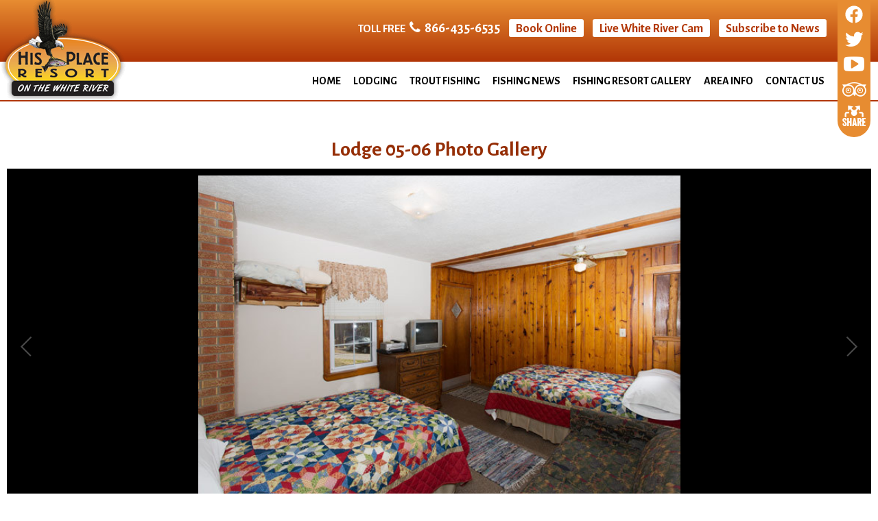

--- FILE ---
content_type: text/html; charset=UTF-8
request_url: https://www.hisplaceresort.net/media_gallery/view/1204
body_size: 6630
content:

<!DOCTYPE html>
<html lang="en">
    <head>
		
	<!-- Global site tag (gtag.js) - Google Analytics -->
	<script async src="https://www.googletagmanager.com/gtag/js?id="></script>
	<script>
		window.dataLayer = window.dataLayer || [];
		function gtag(){dataLayer.push(arguments);}
		gtag('js', new Date());

		gtag('config', '');
	</script>
		
        <!-- Generated 2026-01-24 16:35:02 -->
        
        <meta charset="utf-8">
        <meta http-equiv="X-UA-Compatible" content="IE=edge">
        <meta name="viewport" content="width=device-width, initial-scale=1.0">    
        <meta property="fb:app_id" content="623428984457264" />
		<meta name="theme-color" content="#607c4a">
                    <meta property="og:title" content="Lodge 05-06 Photo Gallery - White River Trout Fishing &amp; Lodging | His Place Resort | Cotter, AR">
                    <meta property="og:url" content="https://www.hisplaceresort.net/media_gallery/view/1204">
                    <meta property="og:image" content="https://www.hisplaceresort.net/templates/hisplaceresort.net/media/2018-08-21/unit512_medium.jpg?qf=1534862632">
        
        <title>Lodge 05-06 Photo Gallery - White River Trout Fishing &amp; Lodging | His Place Resort | Cotter, AR</title>
                
		<link rel="shortcut icon" type="image/x-icon" href="/favicon.ico"/>

        <link rel="stylesheet" href="/templates/hisplaceresort.net/css/lib.css?v=2.0">
        <link rel="stylesheet" href="/templates/hisplaceresort.net/css/styles.css?v=2.1">
        
        <link href="https://fonts.googleapis.com/css?family=Alegreya+Sans:400,400i,500,500i,700,700i%7COpen+Sans+Condensed:700" rel="stylesheet">
        <link rel="stylesheet" href="//maxcdn.bootstrapcdn.com/font-awesome/4.5.0/css/font-awesome.min.css">
		
									
					<link rel="stylesheet" href="../..//js/galleria/themes/classic/galleria.classic.css">
				
								
										<script src="//ajax.googleapis.com/ajax/libs/jquery/1/jquery.min.js"></script>
				
												
					<script src="../..//js/galleria/galleria-1.4.2.min.js"></script>
				
								        
		<script src="https://ajax.googleapis.com/ajax/libs/jquery/3.6.0/jquery.min.js"></script>
                                
    <style>
    #galleria > div > div.galleria-stage > div.galleria-back-link > a {
        display: none;
    }
</style></head>
    
   	<body>
		
		<div id="skipToContent"><a href='#interior'>Skip to Main Content</a></div>
    	
				

<script>
		
	$(document).ready(function()
	{
		buildMasterMenu();
	});

	var clickedname="";
	function buildMasterMenu()
	{
		$('#mobile-menu-body').html("<li class='ease'><a href='/' class='block'>Home</a></li><li class='ease'><a href='https://resnexus.com/resnexus/reservations/book/34511A0F-E93B-4D8F-8911-19AF182C654A/?NewSearch=1' target='_blank' rel='noopener'>Book Online</a></li></ul><li class='ease'><a href='/live-white-river-cam'>Live White River Cam</a></li></ul><li class='ease'><a href='https://visitor.r20.constantcontact.com/manage/optin/ea?v=001bme5jYkZLLMhU9s7dfmkzP2GkDmmPCH9JpluoLGY2vwTKQZT3uBn5UV4-M4r0M4Bl_IwuZkYWp_hhcLDojm6Gg%3D%3D' target='_blank' rel='noopener'>Subscribe to News</a></li></ul><li class='ease'><a onclick='clickMenu(1)'>About Us <i class='fa fa-angle-right'></i></a></li></ul><li class='ease'><a onclick='clickMenu(2)'>Lodging <i class='fa fa-angle-right'></i></a></li></ul><li class='ease'><a onclick='clickMenu(3)'>Trout Fishing <i class='fa fa-angle-right'></i></a></li></ul><li class='ease'><a href='/white-river-fishing-news'>Fishing News</a></li></ul><li class='ease'><a href='/gallery'>Fishing Resort Gallery</a></li></ul><li class='ease'><a href='/contact'>Contact Us</a></li></ul>");
	}

	function buildMenu(data)
	{
		var object = data;

		console.log(data);

		var sortedArray = [];

		for(var link in object['children'])
		{
			sortedArray.push({'link':link,'name':object['children'][link]});
		}

		sortedArray.sort(function(a, b) 
		{
		  var nameA = a.name.toUpperCase(); // ignore upper and lowercase
		  var nameB = b.name.toUpperCase(); // ignore upper and lowercase
		  if (nameA < nameB) {
			return -1;
		  }
		  if (nameA > nameB) {
			return 1;
		  }

		  // names must be equal
		  return 0;
		});

		object['children'] = sortedArray;
		var nodes ="<ul>";

		if(object['links'] != "")
		{
			var str = object['links'];
			str = str.split(">");
			nodes += "<li class='ease'><a onclick='clickMenu("+str[str.length-2]+")'> <i  class='fa fa-angle-left'></i> Back</a></li>"; 
		}
		else{
			nodes += "<li class='ease'><a onclick='clickMenu(-1)'><i  class='fa fa-angle-left'></i> Back</a></li>"; 
		}
		nodes+= "<li class='ease'><a href='/"+object['old_link']+"'>"+object['old_title']+"</a></li>"


		for(var link in object['children'])
		{
			var name = object['children'][link].name;
			if(data['sub_pages_'+object['children_id'][name]] != 0)
			{
				nodes += "<li class='ease'><a onclick='clickMenu("+object['children_id'][object['children'][link].name]+")'>"+object['children'][link].name+" <i class='fa fa-angle-right'></i></a></li>";
			}
			else
			{
				
				nodes += "<li class='ease'><a href='/"+object['children'][link].link+"'>"+object['children'][link].name+"</a></li>";
			}
		}
		
		nodes +="</ul>";
		
		$('#mobile-menu-body').html(nodes);

	}

	function clickMenu(clickid)
	{	
		if(clickid == 0){
			return;
		}

		if(clickid==-1){
			buildMasterMenu()
			return;
		}
		//CurrentMobileItem
		page_id = clickid;
		$.ajax({
		  url: "/ajax/ajax.php",
		  method: "POST",
		  data: { 'id' : page_id },
		  dataType: 'json'
		}).fail(function(jqXHR, textStatus){
		}).done(function(data) 
		{
			buildMenu(data);
		});
	}

</script>

<nav id="mobile-menu" class="menu push-menu-left">
	<div class="close-menu"><i class="fa fa-times-circle"></i></div>
	<ul id="mobile-menu-body"></ul>
	<div class='social-icons'>
		<span><a href="https://www.facebook.com/HisPlaceResort/" target="_blank" rel="noopener" class='noUnderline'><img src='/templates/hisplaceresort.net/images/facebook.svg?v=1.1' alt='Like us on Facebook' width='26'/></i></a></span>

		<span><a href="https://twitter.com/HisPlaceResort" target="_blank" rel="noopener" class='noUnderline' aria-label='Follow us on Twitter'><i class='fa fa-twitter' aria-hidden='true'></i></a></span>

		<span><a href="https://www.youtube.com/hisplaceresort" target="_blank" rel="noopener" class='noUnderline' aria-label='Follow us on YouTube'><i class='fa fa-youtube-play' aria-hidden='true'></i></a></span>

<span><a href='https://www.tripadvisor.com/Hotel_Review-g31525-d1518893-Reviews-His_Place_Resort-Cotter_Arkansas.html' class='noUnderline' aria-label='Review us on Trip Advisor' target='_blank' rel='noopener'><i class='fa fa-tripadvisor' aria-hidden='true'></i></a></span>

<span class='share-button relative' aria-label='Share This Page' onclick='shareToggle2();' onkeypress='keyboardClick(event);' tabindex="0">
	
<span class="social-platforms2 absoluteCenterX">
    <a href="https://www.facebook.com/sharer/sharer.php?u=https://www.hisplaceresort.net/media_gallery/" target="_blank" aria-label="Share on Facebook" class="social-platforms-facebook block zoom ease">
      <span>Share on Facebook</span><img src='/templates/hisplaceresort.net/images/facebook-f.svg' alt='Facebook icon' width="15" style="vertical-align:text-top;position:relative;left:3px;"/>
    </a>
    <a href="https://twitter.com/intent/tweet/?text=www.hisplaceresort.net&url=https://www.hisplaceresort.net/media_gallery/" target="_blank" aria-label="Share on Twitter" class="social-platforms-twitter block zoom ease">
      <span>Share on Twitter</span><img src='/templates/hisplaceresort.net/images/twitter.svg' alt='Twitter icon' width="26" style="vertical-align:text-top;"/>
    </a>
    <a href="https://www.linkedin.com/shareArticle?mini=true&url=https://www.hisplaceresort.net/media_gallery/&title=www.hisplaceresort.net&source=https://www.hisplaceresort.net/media_gallery/&summary=Short%20summary" target="_blank" aria-label="Share on LinkedIn" class="social-platforms-linkedin block zoom ease">
      <span>Share on LinkedIn</span><img src='/templates/hisplaceresort.net/images/linkedin.svg?v=1.1' alt='LinkedIn icon' width="20" style="vertical-align:text-top;position:relative;left:2px;"/>
    </a>
</span>	<img src='/templates/hisplaceresort.net/images/share-icon.png' alt='Share this page'/>
</span>
</div>
</nav>

<div style="clear:both;"></div>		
		<div id="wrapper">
			
			<header>
	
	<div id="mobile-sticky-top" class="text-center">

		<div class="menu-trigger nav-toggler toggle-push-left2">
			<div class="menu-bar"></div>
			<div class="menu-bar"></div>
			<div class="menu-bar"></div>
			<div>Menu</div>
		</div>

		<a href="/">
			<img id="sticky-mobile-logo" src="/templates/hisplaceresort.net/images/sticky-logo.png" width="126" alt="His Place Resort"/>
		</a>
		
	</div>
	<script>
		var displayed = false;
		$(window).scroll(function(){
			if(window.scrollY > 70 && $( window ).width() <= 1025){
				$("#mobile-sticky-top").css("display", "block");
				if(displayed === false){
					$("#mobile-sticky-top").animate({paddingTop:25}).delay(100).animate({paddingTop:5});
					$("#mobile-sticky-top > .menu-trigger").animate({paddingTop:20}).delay(100).animate({paddingTop:0});
					displayed = true;
				}
			}
			else if(window.scrollY < 70){
				displayed = false;
				$("#mobile-sticky-top").css("display", "none");
			}
		});
	</script>
	
	<div id="topRow" class="row">
	
		<div class="small-2 medium-1 columns show-for-medium-down" style="display:none;">
			<div class="menu-trigger nav-toggler toggle-push-left">
				<div class="menu-bar"></div>
				<div class="menu-bar"></div>
				<div class="menu-bar"></div>
				<div>Menu</div>
			</div>
		</div>
		
		<div id="logo" class="small-8 medium-4 columns"><a href="/"><img src="/templates/hisplaceresort.net/images/logo.png" alt="His Place Resort" /></a></div>
		
		<div id="phoneButtons">
			
			<div class="phone"><span style="font-size:17px;">Toll Free</span>&nbsp;&nbsp;<i class="fa fa-phone" aria-hidden="true"></i>&nbsp;&nbsp;<a href="tel:866-435-6535" class="underlineHover">866-435-6535</a></div>
			
			<div class="headerButtons bookButton"><a href="https://resnexus.com/resnexus/reservations/book/34511A0F-E93B-4D8F-8911-19AF182C654A/?NewSearch=1" target="_blank" rel="noopener">Book Online</a></div>
			
			<div style="display:block;" class="show-for-medium-only"></div>
			
			<div class="headerButtons"><a href="/live-white-river-cam">Live White River Cam</a></div>
			<div class="headerButtons"><a href="https://visitor.r20.constantcontact.com/manage/optin/ea?v=001bme5jYkZLLMhU9s7dfmkzP2GkDmmPCH9JpluoLGY2vwTKQZT3uBn5UV4-M4r0M4Bl_IwuZkYWp_hhcLDojm6Gg%3D%3D" target="_blank" rel="noopener">Subscribe to News</a></div>
			
		</div>

		<div id="socialMediaRibbon">
			
			<img src="/templates/hisplaceresort.net/images/angle.png" id="angle" class="show-for-medium-down" alt="Design Element"/>
			
			<span class="hide-for-small">
			
								<span class="socialIcons"><a href="https://www.facebook.com/HisPlaceResort/" target="_blank" rel="noopener"><img src='/templates/hisplaceresort.net/images/facebook.svg' alt='Like us on Facebook' width="26" style="vertical-align:text-top;"/></a></span>
				
								<span class="socialIcons"><a href="https://twitter.com/HisPlaceResort" target="_blank" aria-label="Follow us on Twitter" rel="noopener"><i class="fa fa-twitter" aria-hidden="true"></i></a></span>
				
								<span class="socialIcons"><a href="https://www.youtube.com/hisplaceresort" target="_blank" aria-label="Follow us on YouTube" rel="noopener"><i class="fa fa-youtube-play" aria-hidden="true"></i></a></span>
				
				<span class="socialIcons" style="font-size:27px;"><a href="https://www.tripadvisor.com/Hotel_Review-g31525-d1518893-Reviews-His_Place_Resort-Cotter_Arkansas.html" target="_blank" aria-label="Review us on Trip Advisor" rel="noopener"><i class="fa fa-tripadvisor" aria-hidden="true"></i></a></span>

				<span class="socialIcons">
					<span class='share-button' aria-label='Share This Page' onclick='shareToggle();' onkeypress='keyboardClick(event);' tabindex="0">
					
<span class="social-platforms absoluteCenterX">
    <a href="https://www.facebook.com/sharer/sharer.php?u=https://www.hisplaceresort.net/media_gallery/" target="_blank" aria-label="Share on Facebook" class="social-platforms-facebook block zoom ease">
      <span>Share on Facebook</span><img src='/templates/hisplaceresort.net/images/facebook-f.svg' alt='Facebook icon' width="15" style="vertical-align:text-top;position:relative;left:3px;"/>
    </a>
    <a href="https://twitter.com/intent/tweet/?text=www.hisplaceresort.net&url=https://www.hisplaceresort.net/media_gallery/" target="_blank" aria-label="Share on Twitter" class="social-platforms-twitter block zoom ease">
      <span>Share on Twitter</span><img src='/templates/hisplaceresort.net/images/twitter.svg' alt='Twitter icon' width="26" style="vertical-align:text-top;"/>
    </a>
    <a href="https://www.linkedin.com/shareArticle?mini=true&url=https://www.hisplaceresort.net/media_gallery/&title=www.hisplaceresort.net&source=https://www.hisplaceresort.net/media_gallery/&summary=Short%20summary" target="_blank" aria-label="Share on LinkedIn" class="social-platforms-linkedin block zoom ease">
      <span>Share on LinkedIn</span><img src='/templates/hisplaceresort.net/images/linkedin.svg?v=1.1' alt='LinkedIn icon' width="20" style="vertical-align:text-top;position:relative;left:2px;"/>
    </a>
</span>						<img src='/templates/hisplaceresort.net/images/share-icon.png' alt='Share this page'/>
					</span>
				</span>
				
			</span>
			
			<span class="show-for-small-only">
				
				<span class="block mobileButtons"><a href="/live-white-river-cam" class="underlineHover">Live White River Cam</a></span>
				
				<span class="block mobileButtons bookButton"><a href="https://resnexus.com/resnexus/reservations/book/34511A0F-E93B-4D8F-8911-19AF182C654A/?NewSearch=1" target="_blank" class="underlineHover" rel="noopener">Book Online</a></span>
				
			</span>
			
		</div>
	
	</div>
	
	<div class="row show-for-small-only" style="background:#b23707;">
		<div class="phone"><span style="font-size:17px;">Toll Free</span>&nbsp;&nbsp;<i class="fa fa-phone" aria-hidden="true"></i>&nbsp;&nbsp;<a href="tel:866-435-6535" class="underlineHover">866-435-6535</a></div>
	</div>
	
	<div class="bottomRow">
		
		<nav id="headerNav">

			<ul class="sf-menu hide-for-medium-down">

				<li class="ease"><a href="/" class="underlineHover ease">Home</a></li>
				
				<li class="ease">
					<a href="/white-river-lodging" class="underlineHover ease">Lodging</a>
					<ul style="left:-70px; top:100%;">
					<li class="ease"><a class="block noUnderline" href="/lodging">Lodging</a></li>
<li class="ease"><a class="block noUnderline" href="/lodging-rates-policies">Lodging Rates & Policies</a></li>
<li class="ease"><a class="block noUnderline" href="/sleeping-bag-rooms">Sleeping Bag Rooms</a></li>
					</ul>					
				</li>
				
				<li class="ease">
					<a href="/white-river-trout-fishing" class="underlineHover ease">Trout Fishing</a>
					<ul style="left:-70px; top:100%;">
					<li class="ease"><a class="block noUnderline" href="/boat-rentals">Boat & Equipment Rentals</a></li>
<li class="ease"><a class="block noUnderline" href="/canoe-kayak-rentals">Canoe and Kayak Rentals</a></li>
<li class="ease"><a class="block noUnderline" href="/fishing-rates-policies">Fishing Rates & Policies</a></li>
<li class="ease"><a class="block noUnderline" href="/white-river-fishing-guides">White River Fishing Guides</a></li>
<li class="ease"><a class="block noUnderline" href="/white-river-info">White River Info</a></li>
					</ul>					
				</li>

				<li class="ease"><a href="/white-river-fishing-news" class="underlineHover ease">Fishing News</a></li>
				
				<li class="ease"><a href="/gallery" class="underlineHover ease">Fishing Resort Gallery</a></li>
				
				<li class="ease">
					<a href="/area-info" class="underlineHover ease">Area Info</a>
					<ul style="left:-70px; top:100%;">
					<li class="ease"><a class="block noUnderline" href="/testimonials">Testimonials</a></li>
					</ul>
				</li>
				
				<li class="ease"><a href="/contact" class="underlineHover ease">Contact Us</a></li>

			</ul>

		</nav>
		
	</div>
				
</header>			
			<main style="border-top:2px solid #b23606;">
			
				<div id="interior" class="siteWidth center"><!-- Replaced Style Tag -->
<div class="content fluid_container">
  <h1 class="ptitles" style="text-align: center;">
 	 Lodge 05-06 Photo Gallery
  </h1>
		<!-- Screen Reader Only Section -->
		<div style="clip-path: inset(100%); clip: rect(1px 1px 1px 1px); /* IE 6/7 */  clip: rect(1px, 1px, 1px, 1px);  height: 1px;  overflow: hidden;  position: absolute;  white-space: nowrap; /* added line */  width: 1px;" class="offscreen">
			 				<section>
																		<img alt=" Gallery Image Number 4518 "
							src="/templates/hisplaceresort.net/media/2018-08-21/unit512_gallery.png?qf=1534862632">
																																			</section>
            				<section>
																		<img alt=" Gallery Image Number 4519 "
							src="/templates/hisplaceresort.net/media/2018-08-21/unit514_gallery.png?qf=1534862633">
																																			</section>
            				<section>
																		<img alt=" Gallery Image Number 4520 "
							src="/templates/hisplaceresort.net/media/2018-08-21/Unit5bath302x402_gallery.png?qf=1534862633">
																																			</section>
            				<section>
																		<img alt=" Gallery Image Number 4517 "
							src="/templates/hisplaceresort.net/media/2018-08-21/unit511_gallery.png?qf=1534862632">
																																			</section>
            				<section>
																		<img alt=" Gallery Image Number 4521 "
							src="/templates/hisplaceresort.net/media/2018-08-21/Unit5kitchen402x302_gallery.png?qf=1534862633">
																																			</section>
            				<section>
																		<img alt=" Gallery Image Number 4522 "
							src="/templates/hisplaceresort.net/media/2018-08-21/Unit5LR402x302_gallery.png?qf=1534862633">
																																			</section>
            				<section>
																		<img alt=" Gallery Image Number 4523 "
							src="/templates/hisplaceresort.net/media/2018-08-21/unit61_gallery.png?qf=1534862634">
																																			</section>
            				<section>
																		<img alt=" Gallery Image Number 4524 "
							src="/templates/hisplaceresort.net/media/2018-08-21/unit62_gallery.png?qf=1534862634">
																																			</section>
            				<section>
																		<img alt=" Gallery Image Number 4525 "
							src="/templates/hisplaceresort.net/media/2018-08-21/unit64_gallery.png?qf=1534862634">
																																			</section>
            				<section>
																		<img alt=" Gallery Image Number 4526 "
							src="/templates/hisplaceresort.net/media/2018-08-21/unit65_gallery.png?qf=1534862635">
																																			</section>
            				<section>
																		<img alt=" Gallery Image Number 4527 "
							src="/templates/hisplaceresort.net/media/2018-08-21/Unit6kitchen650x474_gallery.png?qf=1534862635">
																																			</section>
            				<section>
																		<img alt=" Gallery Image Number 4528 "
							src="/templates/hisplaceresort.net/media/2018-08-21/lodging5kitchenhires_gallery.png?qf=1534863376">
																																			</section>
            				<section>
																		<img alt=" Gallery Image Number 4529 "
							src="/templates/hisplaceresort.net/media/2018-08-21/lodging6kitchenhires_gallery.png?qf=1534863376">
																																			</section>
            				<section>
																		<img alt=" Gallery Image Number 4531 "
							src="/templates/hisplaceresort.net/media/2018-08-21/unit511hires_gallery.png?qf=1534863376">
																																			</section>
            				<section>
																		<img alt=" Gallery Image Number 4532 "
							src="/templates/hisplaceresort.net/media/2018-08-21/unit512hires_gallery.png?qf=1534863377">
																																			</section>
            				<section>
																		<img alt=" Gallery Image Number 4533 "
							src="/templates/hisplaceresort.net/media/2018-08-21/unit513hires_gallery.png?qf=1534863378">
																																			</section>
            				<section>
																		<img alt=" Gallery Image Number 4534 "
							src="/templates/hisplaceresort.net/media/2018-08-21/unit61hires_gallery.png?qf=1534863379">
																																			</section>
            				<section>
																		<img alt=" Gallery Image Number 4535 "
							src="/templates/hisplaceresort.net/media/2018-08-21/unit62hires_gallery.png?qf=1534863380">
																																			</section>
            				<section>
																		<img alt=" Gallery Image Number 4536 "
							src="/templates/hisplaceresort.net/media/2018-08-21/unit64hires_gallery.png?qf=1534863381">
																																			</section>
            				<section>
																		<img alt=" Gallery Image Number 4537 "
							src="/templates/hisplaceresort.net/media/2018-08-21/unit65hires_gallery.png?qf=1534863381">
																																			</section>
            				<section>
																		<img alt=" Gallery Image Number 4538 "
							src="/templates/hisplaceresort.net/media/2018-08-21/unit56exthires_gallery.png?qf=1534863382">
																																			</section>
            		</div>
		<!-- End Screen Reader Only Section -->
        <div id="galleria" aria-hidden="true" tabindex="-1">
                        	           		 	
            		                  		<a href="/templates/hisplaceresort.net/media/2018-08-21/unit512_normal.jpg?qf=1534862632">
						<img
						  alt=""
						  data-alt=""
                          src="/templates/hisplaceresort.net/media/2018-08-21/unit512_gallery.png?qf=1534862632"
                          data-big="/templates/hisplaceresort.net/media/2018-08-21/unit512_normal.jpg?qf=1534862632"
                          data-title=""
                          data-description=""
						  role='presentation'
                      	>
                  		</a>
              											                        	           		 	
            		                  		<a href="/templates/hisplaceresort.net/media/2018-08-21/unit514_normal.jpg?qf=1534862633">
						<img
						  alt=""
						  data-alt=""
                          src="/templates/hisplaceresort.net/media/2018-08-21/unit514_gallery.png?qf=1534862633"
                          data-big="/templates/hisplaceresort.net/media/2018-08-21/unit514_normal.jpg?qf=1534862633"
                          data-title=""
                          data-description=""
						  role='presentation'
                      	>
                  		</a>
              											                        	           		 	
            		                  		<a href="/templates/hisplaceresort.net/media/2018-08-21/Unit5bath302x402_normal.jpg?qf=1534862633">
						<img
						  alt=""
						  data-alt=""
                          src="/templates/hisplaceresort.net/media/2018-08-21/Unit5bath302x402_gallery.png?qf=1534862633"
                          data-big="/templates/hisplaceresort.net/media/2018-08-21/Unit5bath302x402_normal.jpg?qf=1534862633"
                          data-title=""
                          data-description=""
						  role='presentation'
                      	>
                  		</a>
              											                        	           		 	
            		                  		<a href="/templates/hisplaceresort.net/media/2018-08-21/unit511_normal.jpg?qf=1534862632">
						<img
						  alt=""
						  data-alt=""
                          src="/templates/hisplaceresort.net/media/2018-08-21/unit511_gallery.png?qf=1534862632"
                          data-big="/templates/hisplaceresort.net/media/2018-08-21/unit511_normal.jpg?qf=1534862632"
                          data-title=""
                          data-description=""
						  role='presentation'
                      	>
                  		</a>
              											                        	           		 	
            		                  		<a href="/templates/hisplaceresort.net/media/2018-08-21/Unit5kitchen402x302_normal.jpg?qf=1534862633">
						<img
						  alt=""
						  data-alt=""
                          src="/templates/hisplaceresort.net/media/2018-08-21/Unit5kitchen402x302_gallery.png?qf=1534862633"
                          data-big="/templates/hisplaceresort.net/media/2018-08-21/Unit5kitchen402x302_normal.jpg?qf=1534862633"
                          data-title=""
                          data-description=""
						  role='presentation'
                      	>
                  		</a>
              											                        	           		 	
            		                  		<a href="/templates/hisplaceresort.net/media/2018-08-21/Unit5LR402x302_normal.jpg?qf=1534862633">
						<img
						  alt=""
						  data-alt=""
                          src="/templates/hisplaceresort.net/media/2018-08-21/Unit5LR402x302_gallery.png?qf=1534862633"
                          data-big="/templates/hisplaceresort.net/media/2018-08-21/Unit5LR402x302_normal.jpg?qf=1534862633"
                          data-title=""
                          data-description=""
						  role='presentation'
                      	>
                  		</a>
              											                        	           		 	
            		                  		<a href="/templates/hisplaceresort.net/media/2018-08-21/unit61_normal.jpg?qf=1534862634">
						<img
						  alt=""
						  data-alt=""
                          src="/templates/hisplaceresort.net/media/2018-08-21/unit61_gallery.png?qf=1534862634"
                          data-big="/templates/hisplaceresort.net/media/2018-08-21/unit61_normal.jpg?qf=1534862634"
                          data-title=""
                          data-description=""
						  role='presentation'
                      	>
                  		</a>
              											                        	           		 	
            		                  		<a href="/templates/hisplaceresort.net/media/2018-08-21/unit62_normal.jpg?qf=1534862634">
						<img
						  alt=""
						  data-alt=""
                          src="/templates/hisplaceresort.net/media/2018-08-21/unit62_gallery.png?qf=1534862634"
                          data-big="/templates/hisplaceresort.net/media/2018-08-21/unit62_normal.jpg?qf=1534862634"
                          data-title=""
                          data-description=""
						  role='presentation'
                      	>
                  		</a>
              											                        	           		 	
            		                  		<a href="/templates/hisplaceresort.net/media/2018-08-21/unit64_normal.jpg?qf=1534862634">
						<img
						  alt=""
						  data-alt=""
                          src="/templates/hisplaceresort.net/media/2018-08-21/unit64_gallery.png?qf=1534862634"
                          data-big="/templates/hisplaceresort.net/media/2018-08-21/unit64_normal.jpg?qf=1534862634"
                          data-title=""
                          data-description=""
						  role='presentation'
                      	>
                  		</a>
              											                        	           		 	
            		                  		<a href="/templates/hisplaceresort.net/media/2018-08-21/unit65_normal.jpg?qf=1534862635">
						<img
						  alt=""
						  data-alt=""
                          src="/templates/hisplaceresort.net/media/2018-08-21/unit65_gallery.png?qf=1534862635"
                          data-big="/templates/hisplaceresort.net/media/2018-08-21/unit65_normal.jpg?qf=1534862635"
                          data-title=""
                          data-description=""
						  role='presentation'
                      	>
                  		</a>
              											                        	           		 	
            		                  		<a href="/templates/hisplaceresort.net/media/2018-08-21/Unit6kitchen650x474_normal.jpg?qf=1534862635">
						<img
						  alt=""
						  data-alt=""
                          src="/templates/hisplaceresort.net/media/2018-08-21/Unit6kitchen650x474_gallery.png?qf=1534862635"
                          data-big="/templates/hisplaceresort.net/media/2018-08-21/Unit6kitchen650x474_normal.jpg?qf=1534862635"
                          data-title=""
                          data-description=""
						  role='presentation'
                      	>
                  		</a>
              											                        	           		 	
            		                  		<a href="/templates/hisplaceresort.net/media/2018-08-21/lodging5kitchenhires_normal.jpg?qf=1534863376">
						<img
						  alt=""
						  data-alt=""
                          src="/templates/hisplaceresort.net/media/2018-08-21/lodging5kitchenhires_gallery.png?qf=1534863376"
                          data-big="/templates/hisplaceresort.net/media/2018-08-21/lodging5kitchenhires_normal.jpg?qf=1534863376"
                          data-title=""
                          data-description=""
						  role='presentation'
                      	>
                  		</a>
              											                        	           		 	
            		                  		<a href="/templates/hisplaceresort.net/media/2018-08-21/lodging6kitchenhires_normal.jpg?qf=1534863376">
						<img
						  alt=""
						  data-alt=""
                          src="/templates/hisplaceresort.net/media/2018-08-21/lodging6kitchenhires_gallery.png?qf=1534863376"
                          data-big="/templates/hisplaceresort.net/media/2018-08-21/lodging6kitchenhires_normal.jpg?qf=1534863376"
                          data-title=""
                          data-description=""
						  role='presentation'
                      	>
                  		</a>
              											                        	           		 	
            		                  		<a href="/templates/hisplaceresort.net/media/2018-08-21/unit511hires_normal.jpg?qf=1534863376">
						<img
						  alt=""
						  data-alt=""
                          src="/templates/hisplaceresort.net/media/2018-08-21/unit511hires_gallery.png?qf=1534863376"
                          data-big="/templates/hisplaceresort.net/media/2018-08-21/unit511hires_normal.jpg?qf=1534863376"
                          data-title=""
                          data-description=""
						  role='presentation'
                      	>
                  		</a>
              											                        	           		 	
            		                  		<a href="/templates/hisplaceresort.net/media/2018-08-21/unit512hires_normal.jpg?qf=1534863377">
						<img
						  alt=""
						  data-alt=""
                          src="/templates/hisplaceresort.net/media/2018-08-21/unit512hires_gallery.png?qf=1534863377"
                          data-big="/templates/hisplaceresort.net/media/2018-08-21/unit512hires_normal.jpg?qf=1534863377"
                          data-title=""
                          data-description=""
						  role='presentation'
                      	>
                  		</a>
              											                        	           		 	
            		                  		<a href="/templates/hisplaceresort.net/media/2018-08-21/unit513hires_normal.jpg?qf=1534863378">
						<img
						  alt=""
						  data-alt=""
                          src="/templates/hisplaceresort.net/media/2018-08-21/unit513hires_gallery.png?qf=1534863378"
                          data-big="/templates/hisplaceresort.net/media/2018-08-21/unit513hires_normal.jpg?qf=1534863378"
                          data-title=""
                          data-description=""
						  role='presentation'
                      	>
                  		</a>
              											                        	           		 	
            		                  		<a href="/templates/hisplaceresort.net/media/2018-08-21/unit61hires_normal.jpg?qf=1534863379">
						<img
						  alt=""
						  data-alt=""
                          src="/templates/hisplaceresort.net/media/2018-08-21/unit61hires_gallery.png?qf=1534863379"
                          data-big="/templates/hisplaceresort.net/media/2018-08-21/unit61hires_normal.jpg?qf=1534863379"
                          data-title=""
                          data-description=""
						  role='presentation'
                      	>
                  		</a>
              											                        	           		 	
            		                  		<a href="/templates/hisplaceresort.net/media/2018-08-21/unit62hires_normal.jpg?qf=1534863380">
						<img
						  alt=""
						  data-alt=""
                          src="/templates/hisplaceresort.net/media/2018-08-21/unit62hires_gallery.png?qf=1534863380"
                          data-big="/templates/hisplaceresort.net/media/2018-08-21/unit62hires_normal.jpg?qf=1534863380"
                          data-title=""
                          data-description=""
						  role='presentation'
                      	>
                  		</a>
              											                        	           		 	
            		                  		<a href="/templates/hisplaceresort.net/media/2018-08-21/unit64hires_normal.jpg?qf=1534863381">
						<img
						  alt=""
						  data-alt=""
                          src="/templates/hisplaceresort.net/media/2018-08-21/unit64hires_gallery.png?qf=1534863381"
                          data-big="/templates/hisplaceresort.net/media/2018-08-21/unit64hires_normal.jpg?qf=1534863381"
                          data-title=""
                          data-description=""
						  role='presentation'
                      	>
                  		</a>
              											                        	           		 	
            		                  		<a href="/templates/hisplaceresort.net/media/2018-08-21/unit65hires_normal.jpg?qf=1534863381">
						<img
						  alt=""
						  data-alt=""
                          src="/templates/hisplaceresort.net/media/2018-08-21/unit65hires_gallery.png?qf=1534863381"
                          data-big="/templates/hisplaceresort.net/media/2018-08-21/unit65hires_normal.jpg?qf=1534863381"
                          data-title=""
                          data-description=""
						  role='presentation'
                      	>
                  		</a>
              											                        	           		 	
            		                  		<a href="/templates/hisplaceresort.net/media/2018-08-21/unit56exthires_normal.jpg?qf=1534863382">
						<img
						  alt=""
						  data-alt=""
                          src="/templates/hisplaceresort.net/media/2018-08-21/unit56exthires_gallery.png?qf=1534863382"
                          data-big="/templates/hisplaceresort.net/media/2018-08-21/unit56exthires_normal.jpg?qf=1534863382"
                          data-title=""
                          data-description=""
						  role='presentation'
                      	>
                  		</a>
              											                    </div>
</div>

<script>
	// Load the classic theme
	Galleria.loadTheme('/js/galleria/themes/classic/galleria.classic.js');
	Galleria.configure({
		autoplay: 5000,
		transition: 'fade',
		pauseOnInteraction: true,
/*		extend: function() {
        var gallery = this;
        this.$('container').hover(function() {gallery.pause();}, function() {gallery.play(); });
		}, */
	});
	Galleria.ready(function(options) {
		this.$('back-link').append('<a href="/media_gallery/">Back</a>');
		$('#galleria').attr('aria-hidden',"true");
	});
	// Initialize Galleria
	Galleria.run('#galleria');
	//setTimeout(function(){ $('.galleria-image img').each(function(index){ $(this).prop('alt','Galleria ThumbNail of #'+(index+1)) })},1000);
</script>
</div>
			
			</main>
			
			<footer>
	
	<div class="siteWidth center">
		
		<div id="logo-contact">
		
			<div id="footer-logo">
				<img src="/templates/hisplaceresort.net/images/footer-logo.png" alt="His Place Resort" />
			</div>

			<div id="footer-contact">

				<div class="footerButtons footerBook">
					<a href="https://resnexus.com/resnexus/reservations/book/34511A0F-E93B-4D8F-8911-19AF182C654A/?NewSearch=1" target="_blank" rel="noopener">Book Online</a>
				</div>
				
				<div class="footerButtons">
					<a href="/live-white-river-cam">Live White River Cam</a>
				</div>

				<div class="footerButtons">
					<a href="https://visitor.r20.constantcontact.com/manage/optin/ea?v=001bme5jYkZLLMhU9s7dfmkzP2GkDmmPCH9JpluoLGY2vwTKQZT3uBn5UV4-M4r0M4Bl_IwuZkYWp_hhcLDojm6Gg%3D%3D" target="_blank" rel="noopener">Subscribe to News</a>
				</div>

				<div>Tackle Shop: 7:00 AM - 5:00 PM, 365 days</div>
				<div>Toll Free: <a href="tel:866-435-6535" class="underlineHover">866-435-6535</a></div>
				<div>Local: <a href="tel:870-435-6535" class="underlineHover">870-435-6535</a></div>
				<div>89 Chamberlain Lane Cotter,  Arkansas 72626</div>

			</div>
			
		</div>
		
		<div id="weather-logos-nav">

			<div id="affiliate-logos">

				<div id="trout-diva">
					<a href="http://whiterivertroutdiva.net/" target="_blank" rel="noopener">
						<img src="/templates/hisplaceresort.net/images/trout-diva-logo.png" alt="White River Trout Diva Blog" />
					</a>
				</div>

				<div id="arkansas-logo">
					<a href="https://www.arkansas.com/" target="_blank" rel="noopener">
						<img src="/templates/hisplaceresort.net/images/arkansas-logo.png" alt="Arkansas The Natural State" />
					</a>
				</div>

			</div>

			<div id="footer-nav">

				<nav>

					<ul>
						<li><a href="/" class="underlineHover">Home</a></li>
						<li><a href="/white-river-lodging" class="underlineHover">Lodging</a></li>
						<li><a href="/white-river-trout-fishing" class="underlineHover">Trout Fishing</a></li>
						<li><a href="/white-river-fishing-news" class="underlineHover">Fishing News</a></li>
						<li><a href="/gallery" class="underlineHover">Fishing Resort Gallery</a></li>
						<li><a href="/area-info" class="underlineHover">Area Info</a></li>
						<li><a href="/contact" class="underlineHover">Contact Us</a></li>
					</ul>

				</nav>

			</div>
			
		</div>
		
		<div id="trip-social">
		
			<div id="trip-advisor">

				<div id="TA_cdsratingsonlynarrow136" class="TA_cdsratingsonlynarrow">
					<ul id="43BviQdgj9" class="TA_links j4EHGeN0mR1Y">
						<li id="A9Nxqww" class="Y4BmIK9x">
						<a target="_blank" href="https://www.tripadvisor.com/" class="noUnderline" rel="noopener"><img src="https://www.tripadvisor.com/img/cdsi/img2/branding/tripadvisor_logo_transp_340x80-18034-2.png" alt="TripAdvisor"/></a>
						</li>
					</ul>
				</div>
				<script async src="https://www.jscache.com/wejs?wtype=cdsratingsonlynarrow&amp;uniq=136&amp;locationId=1518893&amp;lang=en_US&amp;border=true&amp;display_version=2"></script>

			</div>

			<div id="social-footer">

								<div><a href="https://www.facebook.com/HisPlaceResort/" target="_blank" rel="noopener"><img src='/templates/hisplaceresort.net/images/facebook.svg' alt='Like us on Facebook' width="25" style="vertical-align:text-top;"/></a></div>
				
								<div><a href="https://twitter.com/HisPlaceResort" target="_blank" aria-label="Follow us on Twitter" rel="noopener"><i class="fa fa-twitter" aria-hidden="true"></i></a></div>
				
								<div><a href="https://www.youtube.com/hisplaceresort" target="_blank" aria-label="Follow us on YouTube" rel="noopener"><i class="fa fa-youtube-play" aria-hidden="true"></i></a></div>
				
				<div style="font-size:24px;"><a href="https://www.tripadvisor.com/Hotel_Review-g31525-d1518893-Reviews-His_Place_Resort-Cotter_Arkansas.html" target="_blank" aria-label="Review us on Trip Advisor" rel="noopener"><i class="fa fa-tripadvisor" aria-hidden="true"></i></a></div>

			</div>
			
		</div>
		
		<div id="footer-bottom">

			<div class="row">

				<div class="medium-6 columns" id="copyrights">
					<span>&copy;<a href="/copycred">2018 - 2026</a> His Place Resort</span>
				</div>

				<div class="medium-6 columns" id="bjm-logo">
					<a href="https://www.brooksjeffrey.com" target="_blank" rel="noopener"><img src="/templates/hisplaceresort.net/images/bjm-logo.png" alt="Site Design and Hosting by Brooks Jeffrey Marketings" /></a>
				</div>

			</div>

		</div>
		
	</div>
	
</footer>			
		</div>
		
		<script src="/templates/hisplaceresort.net/js/lib.js?v=2.0"></script>  
		<script src="/templates/hisplaceresort.net/js/main.js?v=2.1"></script>
		
	</body>   
    
</html>

--- FILE ---
content_type: text/css
request_url: https://www.hisplaceresort.net/templates/hisplaceresort.net/css/styles.css?v=2.1
body_size: 4323
content:
body{background-color:#fff;color:#000;font-size:16px;min-width:320px;font-family:'Alegreya Sans',sans-serif;text-rendering:optimizeLegibility;-webkit-font-smoothing:antialiased;-moz-osx-font-smoothing:grayscale}#skipToContent{position:absolute;left:-1000px}a:focus{outline:#3297FD solid 1px}#wrapper{width:100%}#topRow{padding-right:60px;min-height:90px;background:#e78c31;background:-moz-linear-gradient(top,#e78c31 1%,#b13506 100%);background:-webkit-linear-gradient(top,#e78c31 1%,#b13506 100%);background:linear-gradient(to bottom,#e78c31 1%,#b13506 100%)}.bottomRow{padding-right:70px}#logo{position:absolute}#headerNav{text-align:right;font-weight:700;text-transform:uppercase;line-height:1}#mainBody{padding:20px 0 6px 0}#mainBody p{line-height:1.5}.menu-trigger{font-family:'Open Sans Condensed',sans-serif;width:38px;cursor:pointer;position:relative;left:15px;top:10px;color:#fff;line-height:1.4;text-transform:uppercase}.menu-bar{height:5px;background:#fff;margin-top:4px}#socialMediaRibbon{position:absolute;right:11px;background:#e78c31;color:#fff;font-size:30px;padding:5px 5px 15px 5px;text-align:center;border-bottom-left-radius:25px;border-bottom-right-radius:25px;z-index:999;width:48px}#phoneButtons{float:right;padding-top:28px;padding-right:10px}#phoneButtons div{display:inline-block;margin:0 5px}.phone{color:#fff;text-transform:uppercase;font-weight:700;font-size:20px}.headerButtons{background:#fff;color:#b23707;text-align:center;border-radius:3px;font-weight:700;font-size:18px}.headerButtons a{text-decoration:none;display:block;padding:3px 10px 1px 10px}.headerButtons a:hover{text-decoration:underline}.share-button{cursor:pointer}.absoluteCenterX{left:50%!important;transform:translateX(-50%)!important}.social-platforms{position:absolute;top:-5px;width:48px;height:0;background:#e7e7e7;z-index:9998;text-align:left;border-radius:18px;transition:.5s;font-size:24px;overflow:hidden}#mobile-menu .social-platforms2{position:absolute;bottom:50px!important;top:auto!important;left:67%!important;width:48px;height:0;background:#e7e7e7;z-index:9998;text-align:left;border-radius:18px;transition:.5s;font-size:24px;overflow:hidden}.social-platforms-active{top:-6px!important;height:155px!important}.social-platforms-overflow{overflow:visible!important}.social-platforms a,.social-platforms2 a{display:block;margin:12px 0 12px 6px;width:36px;height:36px;border-radius:18px;color:#fff;padding:5px 0 0 7px;text-align:left;text-decoration:none;overflow:hidden}#mobile-menu .social-platforms2 a{padding:5px 0 0 7px!important}.social-platforms span,.social-platforms2 span{display:none!important;color:#fff;font-size:16px!important}.social-platforms-facebook{background:#1877f2}.social-platforms-twitter{background:#1da1f2}.social-platforms-linkedin{background:#0a66c2}.footerButtons{background:#fff;color:#517435;text-align:center;border-radius:3px;font-weight:700;font-size:18px;display:inline-block;margin:6px 5px 6px 0;line-height:1.2}.footerButtons a{text-decoration:none;display:block;padding:7px 10px 5px 10px}.footerButtons a:hover{text-decoration:underline}.news-image{width:247px;height:167px;background-position:center;background-size:cover}.news-heading{font-size:20px;font-style:italic;color:#b23707;margin:0;line-height:1}#news-more{font-size:18px;font-weight:700;font-style:italic;color:#b13506}#testimonials{font-size:22px;font-weight:700;font-style:italic;color:#b13506}footer{background:#607c4a;color:#fff;font-weight:700;padding:20px 5px;border-top:22px solid #9db788}#affiliate-logos,#footer-contact,#footer-logo,#footer-nav,#footer-weather,#logo-contact,#social-footer,#trip-advisor,#trip-social,#weather-logos-nav{vertical-align:top;display:inline-block}#affiliate-logos{padding-left:55px;text-align:center}#trout-diva{margin:15px 0}#footer-weather{padding-top:35px;padding-left:40px;padding-right:30px}#trip-advisor{padding:0 30px;border-right:1px solid #fff;height:133px}#footer-contact{padding:0 15px}#footer-contact{line-height:1.6}.footerBook{display:block}#footer-nav{margin-left:40px;padding:0 30px;border-left:1px solid #fff;border-right:1px solid #fff}#footer-nav ul{list-style-type:none;margin:0;padding:0}#footer-nav li{margin:0;padding:0}#social-footer{font-size:28px;padding-left:10px;text-align:center}#footer-bottom{margin-top:10px;padding:20px 5px 0 5px;border-top:1px solid #fff;line-height:1}#bjm-logo{text-align:right}#mobile-menu{display:none;padding:20px 0;color:#fff;font-weight:700;width:100%!important;max-width:300px!important;background:#b23606;text-transform:uppercase}#mobile-menu .social-icons span{display:inline-block;font-size:30px}#mobile-menu .social-icons span i{position:relative;top:5px}#mobile-menu ul{list-style:none}#mobile-menu li{border-bottom:1px solid #f3c225}#mobile-menu li:hover{background:#f3c225;color:#000}#mobile-menu li:last-child{border:none!important}#mobile-menu li:last-child:hover{background-color:#b23606!important;color:#fff!important}#mobile-menu a{text-decoration:none;display:block;padding:12px 0 12px 20px}.close-menu{font-size:34px;padding:0 0 5px 20px;border-bottom:1px solid #f3c225}.close-menu i{cursor:pointer}#mobile-sticky-top{display:none}#interior{min-height:650px;padding:40px 10px}.galleria-image-nav-left,.galleria-image-nav-right{background-image:url(../images/classic-map.png)!important}.galleria-back-link a{color:#fff!important;opacity:1!important}.galleria-theme-classic .galleria-counter{color:#435124}.galleria-current{opacity:1!important}.galleryListItem{padding-top:10px}.galleryListItems a{display:table;width:100%;padding:1em 0;border-bottom:1px solid #999;text-decoration:none!important;clear:left}.galleryListImage{float:left;padding-right:.5em}.galleryListTitle{font-weight:700;color:#000;margin-top:28px;line-height:1.2}.galleryListDescription{font-size:16px;font-style:italic;line-height:1.2}.galleria-info-description{font-size:16px;font-style:italic;font-weight:400;line-height:1.1}#weather-container{padding-top:48px}@font-face{font-family:weather;src:url('https://s3-us-west-2.amazonaws.com/s.cdpn.io/93/artill_clean_icons-webfont.eot');src:url('https://s3-us-west-2.amazonaws.com/s.cdpn.io/93/artill_clean_icons-webfont.eot?#iefix') format('embedded-opentype'),url('https://s3-us-west-2.amazonaws.com/s.cdpn.io/93/artill_clean_icons-webfont.woff') format('woff'),url('https://s3-us-west-2.amazonaws.com/s.cdpn.io/93/artill_clean_icons-webfont.ttf') format('truetype'),url('https://s3-us-west-2.amazonaws.com/s.cdpn.io/93/artill_clean_icons-webfont.svg#artill_clean_weather_iconsRg') format('svg');font-weight:400;font-style:normal}.weather{text-decoration:none!important;font-weight:400}i.w{color:#fff;font-family:weather;font-size:50px!important;font-weight:400;font-style:400;line-height:28px;display:block}.weather-current{max-width:100px;text-align:center}.weather-condition{margin-bottom:10px}div.weather-condition,div.weather-temp{display:block;line-height:20px}div.weather-temp{text-align:center;max-width:100px}.icon-0:before{content:":"}.icon-1:before{content:"p"}.icon-2:before{content:"S"}.icon-3:before{content:"Q"}.icon-4:before{content:"S"}.icon-5:before{content:"W"}.icon-6:before{content:"W"}.icon-7:before{content:"W"}.icon-8:before{content:"W"}.icon-9:before{content:"I"}.icon-10:before{content:"W"}.icon-11:before{content:"I"}.icon-12:before{content:"I"}.icon-13:before{content:"I"}.icon-14:before{content:"I"}.icon-15:before{content:"W"}.icon-16:before{content:"I"}.icon-17:before{content:"W"}.icon-18:before{content:"U"}.icon-19:before{content:"Z"}.icon-20:before{content:"Z"}.icon-21:before{content:"Z"}.icon-22:before{content:"Z"}.icon-23:before{content:"Z"}.icon-24:before{content:"E"}.icon-25:before{content:"E"}.icon-26:before{content:"3"}.icon-27:before{content:"a"}.icon-28:before{content:"A"}.icon-29:before{content:"a"}.icon-30:before{content:"A"}.icon-31:before{content:"6"}.icon-32:before{content:"1"}.icon-33:before{content:"6"}.icon-34:before{content:"1"}.icon-35:before{content:"W"}.icon-36:before{content:"1"}.icon-37:before{content:"S"}.icon-38:before{content:"S"}.icon-39:before{content:"S"}.icon-40:before{content:"M"}.icon-41:before{content:"W"}.icon-42:before{content:"I"}.icon-43:before{content:"W"}.icon-44:before{content:"a"}.icon-45:before{content:"S"}.icon-46:before{content:"U"}.icon-47:before{content:"S"}.google_bubble{font-family:Tahoma,Verdana,Segoe,sans-serif;font-size:12px;color:#575746;text-decoration:none}.google_bubble p{margin:5px}#detailsTrigger,#mapTrigger{cursor:pointer;position:relative;top:-15px}#map{height:200px;background-color:#fff;width:100%;border:1px solid #ccc;overflow:hidden}fieldset{border-color:#ccc}#map .gm-style-iw>div{overflow:visible!important}#map img{max-width:none!important}p{margin-top:0}#map{height:400px;background-color:#fff;border:1px solid #000;width:100%}textarea{height:80px}#contact-info{padding-top:145px;font-size:18px}.row{max-width:none!important}.siteWidth{max-width:1400px;width:100%}.hide{display:none}.pointer{cursor:pointer}.center{margin-left:auto;margin-right:auto}.inlineBlock{display:inline-block}.inline-block{display:inline-block}.inline{display:inline}.block{display:block}.relative{position:relative}.absolute{position:absolute}.clear{clear:both}.light{font-weight:400!important}.medium{font-weight:500!important}.bold{font-weight:700!important}.exBold{font-weight:800!important}.italic{font-style:italic!important}.uppercase{text-transform:uppercase!important}.lowercase{text-transform:lowercase!important}.capitalize{text-transform:capitalize!important}.noUnderline{text-decoration:none!important}.underline{text-decoration:underline!important}.underlineHover{text-decoration:none!important}.underlineHover:hover{text-decoration:underline!important}.noUnderlineHover{text-decoration:underline!important}.noUnderlineHover:hover{text-decoration:none!important}.inline-list{margin:0;padding:0;list-style-type:none}.inline-list li{display:inline-block;margin:0;padding:0}#rotator{position:relative;z-index:0}#rotator_desc{color:#fff;background:rgba(0,0,0,.8);width:650px;min-height:195px;padding:10px 20px 10px 29px;overflow-y:auto;position:absolute;bottom:0;right:0}#rotator_desc_body{line-height:1.4;width:82%;display:block}#rotator_controls{color:#fff;z-index:1;background-color:#b23707;height:27px;width:110px;line-height:.9;font-size:25px;position:absolute;right:0;bottom:0;padding-left:10px}#rotator_controls span{cursor:pointer;margin:0 5px}#banner-link{font-size:22px;font-weight:700;font-style:italic;margin-top:4px;display:block}#rotator_controls_tab{z-index:1;height:27px;width:80px;border-top:27px solid transparent;border-right:27px solid #b23707;position:absolute;bottom:0;right:110px}.banner-title{font-weight:700;font-size:35px;margin:6px 0 0 0}#banner-sub-text{font-size:23px;color:#a38e5c}#bif_box,.bif_toggle{text-align:left!important}#bif_button,#submit,.bif_button,.bif_toggle button,button[type=submit],input[type=submit]{padding:5px 15px;font-weight:700;background:#607c4a;color:#fff;border-color:#9db788;width:100%;max-width:360px;-webkit-transition:all .3s ease-in-out;-moz-transition:all .3s ease-in-out;-o-transition:all .3s ease-in-out;-ms-transition:all .3s ease-in-out;transition:all .3s ease-in-out}#submit:hover,.bif_button:hover,.bif_toggle button:hover,button[type=submit]:hover,input[type=submit]:hover{border-radius:5px}a{color:inherit;text-decoration:underline}.text2{font-size:16px;line-height:1.5;font-weight:500}.tbold{font-weight:700!important;font-size:16px;line-height:1.5}.tbold a,.text2 a{text-decoration:underline;color:inherit}.tbold a:link,.tbold a:visited,.text2 a:link,.text2 a:visited{color:inherit}.ptitles{font-size:30px;font-weight:700;color:#952e06;margin:10px 0;line-height:1.2!important}#interior .ptitles{margin-top:12px!important}.search_titles{font-size:20px}.subtitles{font-size:22px;font-weight:500;font-style:italic;color:#952e06;margin-top:0}.ease{-webkit-transition:all .3s ease-in-out;-moz-transition:all .3s ease-in-out;-o-transition:all .3s ease-in-out;-ms-transition:all .3s ease-in-out;transition:all .3s ease-in-out}.zoom:hover{-webkit-transform:scale(1.03);-moz-transform:scale(1.03);-o-transform:scale(1.03);-ms-transform:scale(1.03);transform:scale(1.03)}#cboxCurrent,#cboxNext,#cboxPrevious,#cboxTitle{display:none!important}img.cboxElement{padding:0 10px;margin:10px 0;margin-bottom:2px}img{border:0;max-width:100%;height:auto}#at4-share,#at4m-mobile-container{display:none!important}#youtube{position:relative;padding-bottom:56.25%;padding-top:50px}#youtube embed,#youtube iframe,#youtube object{position:absolute;top:0;left:0;width:100%;height:100%}#lm_container{border-right:1px solid #a38e5c;text-align:left;padding-right:20px;font-weight:500}#lm_main_page{color:#222;display:block;font-size:22px;font-weight:700;margin-bottom:5px;padding:10px;text-transform:uppercase;text-decoration:none!important}.lm_sub_page{display:block;padding:10px;line-height:1.1;font-size:20px;font-weight:700;font-style:italic;color:#b23606;text-decoration:none!important}.lm_sub_page:hover{background:#f8cc27;border-radius:1px}#right_nav{padding:0 10px 10px 5%}@media (max-width:1400px){#logo-contact,#trip-social,#weather-logos-nav{display:block}#logo-contact{width:580px;margin:0 auto;padding-bottom:20px}#weather-logos-nav{width:525px;margin:0 auto;padding-bottom:20px}#footer-nav{border-right:none}#trip-advisor{border-right:none}#footer-weather{padding-left:10px;padding-right:10px}#footer-nav{margin-left:30px;padding-right:0}#footer-contact{padding-right:0}#affiliate-logos{padding-left:25px}#social-footer{padding-top:50px}#social-footer div{display:inline-block;padding:0 10px}#trip-social{width:412px;margin:0 auto}}@media (max-width:40em){.footerBook{display:inline-block}#news-feed-column{padding:0}#bjm-logo,#footer-bottom{text-align:center}#bjm-logo{margin-top:10px}.banner-title{line-height:1;margin-bottom:6px}#affiliate-logos,#footer-contact,#footer-logo,#footer-nav,#footer-weather,#social-footer,#trip-advisor{display:block;text-align:center;padding:0 0 20px 0;border:none;margin:0 auto}#footer-weather{padding-top:0;width:100px;margin:0 auto}#trout-diva{margin-top:0}#trip-advisor{width:136px}#logo-contact,#trip-social,#weather-logos-nav{width:100%;padding:0;margin:0 auto}#news-feed{max-width:285px;margin:0 auto}#phoneButtons{display:none!important}#rotator_desc{padding:10px 16px 30px 16px}#rotator_desc_body{width:100%!important}#logo{text-align:center}#socialMediaRibbon{font-size:16px;font-weight:700;background:0 0}.mobileButtons{background:#fff;color:#b23707;padding:3px 3px 1px 3px;margin-top:14px;margin-right:5px;border-radius:3px;line-height:1}.bookButton{float:right;width:86px}.socialIcons{display:block!important;padding-top:3px!important;top:0!important;line-height:1!important}#angle{display:none!important}.ptitles{line-height:1!important}.news-heading{line-height:1;margin-bottom:5px}#area-map{padding-top:0!important}}@media (max-width:400px){.mobileButtons{margin-top:5px}}@media (max-width:64em){.social-platforms-active{top:40px!important}#mobile-menu{display:block}#mobile-menu .share-button{padding:12px 0 12px 20px}#contact-info{padding-top:0}#news-feed{width:254px;margin:0 auto}#area-map{padding-top:60px}#footer-weather{padding-top:18px}#phoneButtons{padding-top:65px}.phone{text-align:center!important}.bookButton{margin-bottom:10px!important;width:118px}#topRow{padding-right:0}#angle{position:absolute;right:228px;top:-3px}#socialMediaRibbon{right:0;border-radius:0;padding:0 3px 3px 3px;top:0;width:auto}.socialIcons{display:inline-block;position:relative;top:3px;padding:0 5px}.socialIcons:last-child{top:-2px}#logo{position:static}#mobile-sticky-top{font-family:'Open Sans Condensed',sans-serif;position:fixed;display:none;background-color:rgba(178,54,7,.9);z-index:100;width:100%;left:0;top:0;-webkit-box-shadow:0 0 10px 0 #000;-moz-box-shadow:0 0 10px 0 #000;box-shadow:0 0 10px 0 #000;padding:10px;color:#fff}#sticky-mobile-logo{float:right;position:relative;top:11px}#mobile-sticky-top>.nav-toggler{width:38px;color:#fff;float:left;margin-top:10px;cursor:pointer}#mobile-sticky-top>.menu-trigger{top:0}#mobile-sticky-top>.nav-toggler>.menu-bar{background-color:#fff}#rotator{margin-top:0}#rotator_desc{display:block;position:relative;width:100%;background:#404040}#rotator_controls{background-color:#b23707}#rotator_controls_tab{border-right:27px solid #b23707}#right_nav{padding:0}#interior{padding:10px 20px;min-height:0}}@media only screen and (max-width:49.375em),(max-device-width:48em){table,tbody,td,th,thead,tr{display:block;width:100%!important;height:auto!important}table{padding-bottom:1em}td{border:none;position:relative;padding:2% 0 2% 1%!important;width:100%!important;height:auto!important;text-align:center!important}td:before{position:absolute;top:6px;left:6px;width:45%;padding-right:10px;white-space:nowrap}td:after{content:" ";clear:both}}@media print{#area-map,#children_pages_button,#news-feed,#rotator,#rotator_desc,#sloganRow,footer,header{display:none;border:none}}

--- FILE ---
content_type: application/javascript
request_url: https://www.hisplaceresort.net/templates/hisplaceresort.net/js/main.js?v=2.1
body_size: 1053
content:
function shareToggle(){$(".social-platforms").hasClass("social-platforms-active")?$(".social-platforms").removeClass("social-platforms-overflow").removeClass("social-platforms-active"):($(".social-platforms").addClass("social-platforms-active"),setTimeout(function(){$(".social-platforms").addClass("social-platforms-overflow")},500))}function shareToggle2(){$(".social-platforms2").hasClass("social-platforms-active")?$(".social-platforms2").removeClass("social-platforms-overflow").removeClass("social-platforms-active"):($(".social-platforms2").addClass("social-platforms-active"),setTimeout(function(){$(".social-platforms2").addClass("social-platforms-overflow")},500))}setTimeout(function(){"use strict";$('a[href*="tripadviser.com"]').each(function(){"_blank"===$(this).attr("target")&&$(this).attr("rel","noopener")})},3e3),$(document).ready(function(){var e;function o(){e&&clearTimeout(e),e=setTimeout(function(){if(jQuery("#cboxOverlay").is(":visible")){var e=!1;$(".cboxPhoto").height()>0&&($(".cboxPhoto").height()>$(window).innerHeight()?$(".cboxPhoto").width()>$(window).innerWidth()?(jQuery.colorbox.resize({height:"95%",width:"95%"}),e=!0):(jQuery.colorbox.resize({height:"95%"}),e=!0):$(".cboxPhoto").width()>$(window).innerWidth()?(jQuery.colorbox.resize({width:"95%"}),e=!0):e=!0),1==e?($("#colorbox").css("top",$(window).innerHeight()/2-$(".cboxPhoto").height()/2),$("#colorbox").css("left",$(window).innerWidth()/2-$(".cboxPhoto").width()/2)):jQuery.colorbox.resize({height:"95%",width:"95%"})}},300)}$("img").css("border","0").attr("draggable","false"),$(".colorbox").colorbox({maxWidth:"95%",maxHeight:"95%",width:"95%",height:"95%",fixed:!0}),$('img[src*="show_image"]').colorbox({maxWidth:"95%",maxHeight:"95%",fixed:!0,photo:!0,rel:"cbox",href:function(){return $(this).attr("src")}}).css("cursor","pointer"),$('a img[src*="show_image"]').removeClass("cboxElement imgbox").css("cursor","pointer"),$(".nocolor").removeClass("cboxElement imgbox").css("cursor","auto"),jQuery(window).resize(o),window.addEventListener("orientationchange",o,!1),$(".youtube object").replaceWith(function(){var e=$(this).attr("data");return'<iframe title="'+($(this).attr("title")?$(this).attr("title"):"YouTube Video Player")+'" width="100%" height="390" src="'+(e=e.substring(0,e.indexOf("&")))+'?wmode=opaque&rel=0" frameborder="0" allowfullscreen></iframe>'}),$("iframe.embed-responsive-item").replaceWith(function(){var e=$(this).attr("src");return'<iframe title="'+($(this).attr("title")?$(this).attr("title"):"YouTube Video Player")+'" width="100%" height="390" src="'+e+'?wmode=opaque&rel=0" frameborder="0" allowfullscreen></iframe>'}),$("ul.sf-menu").superfish({speed:"normal",speedOut:"normal"}),$("#lm_container").css("min-height",$("#right_nav").height()),$(".bif_toggle").removeClass("text-center")});var widthiness=$(window).width();$(window).bind("resize orientationchange",function(){$(window).width()!=widthiness&&(widthiness=$(window).width(),$("#lm_container").css("min-height",$("#right_nav").height())),$(window).width()>1025&&($("#mobile-menu").hide(),$(".mask").hide(),$("body").removeClass("pml-open"),$("#wrapper").css("right",0))});

--- FILE ---
content_type: application/x-javascript;charset=UTF-8
request_url: https://www.jscache.com/wejs?wtype=cdsratingsonlynarrow&uniq=136&locationId=1518893&lang=en_US&border=true&display_version=2
body_size: 194
content:
(function(t,r,i,p){i=t.createElement(r);i.src="https://www.tripadvisor.com/WidgetEmbed-cdsratingsonlynarrow?border=true&locationId=1518893&display_version=2&uniq=136&lang=en_US";i.async=true;p=t.getElementsByTagName(r)[0];p.parentNode.insertBefore(i,p)})(document,"script");


--- FILE ---
content_type: application/javascript
request_url: https://www.hisplaceresort.net/js/galleria/themes/classic/galleria.classic.js
body_size: 1082
content:
/**
 * Galleria Classic Theme 2012-08-08
 * http://galleria.io
 *
 * Licensed under the MIT license
 * https://raw.github.com/aino/galleria/master/LICENSE
 *
 */

(function($) {

/*global window, jQuery, Galleria */

Galleria.addTheme({
    name: 'classic',
    author: 'Galleria',
    css: 'galleria.classic.css',
    defaults: {
        transition: 'slide',
        thumbCrop:  'height',
				autoplay: true,

        // set this to false if you want to show the caption all the time:
        _toggleInfo: true
    },
    init: function(options) {

        Galleria.requires(1.4, 'This version of Classic theme requires Galleria 1.4 or later');

        // add some elements
        this.addElement('info-link','info-close');
        this.append({
            'info' : ['info-link','info-close']
        });

        this.addElement('back-link');
        this.append({
            'stage' : ['back-link']
        });

        // cache some stuff
        var info = this.$('info-link,info-close,info-text'),
            touch = Galleria.TOUCH;

        // show loader & counter with opacity
        this.$('loader,counter,back-link').show().css('opacity', 0.4);

        // some stuff for non-touch browsers
        if (! touch ) {
            this.addIdleState( this.get('image-nav-left'), { left:-50 });
            this.addIdleState( this.get('image-nav-right'), { right:-50 });
            this.addIdleState( this.get('counter'), { opacity:0 });
            this.addIdleState( this.get('back-link'), { opacity:0 });
        }

        // toggle info
        if ( options._toggleInfo === true ) {
            info.bind( 'click:fast', function() {
                info.toggle();
            });
        } else {
            info.show();
            this.$('info-link, info-close').hide();
        }

        // bind some stuff
        this.bind('thumbnail', function(e) {

            if (! touch ) {
                // fade thumbnails
                $(e.thumbTarget).css('opacity', 0.6).parent().hover(function() {
                    $(this).not('.active').children().stop().fadeTo(100, 1);
                }, function() {
                    $(this).not('.active').children().stop().fadeTo(400, 0.6);
                });

                if ( e.index === this.getIndex() ) {
                    $(e.thumbTarget).css('opacity',1);
                }
            } else {
                $(e.thumbTarget).css('opacity', this.getIndex() ? 1 : 0.6).bind('click:fast', function() {
                    $(this).css( 'opacity', 1 ).parent().siblings().children().css('opacity', 0.6);
                });
            }
        });

        var activate = function(e) {
            $(e.thumbTarget).css('opacity',1).parent().siblings().children().css('opacity', 0.6);
        };

        this.bind('loadstart', function(e) {
            if (!e.cached) {
                this.$('loader').show().fadeTo(200, 0.4);
            }
            window.setTimeout(function() {
                activate(e);
            }, touch ? 300 : 0);
            this.$('info').toggle( this.hasInfo() );
        });

        this.bind('loadfinish', function(e) {
            this.$('loader').fadeOut(200);
						info.show();
            this.$('info-link').hide();
        });
    }
});

}(jQuery));


--- FILE ---
content_type: application/javascript
request_url: https://www.hisplaceresort.net/templates/hisplaceresort.net/js/lib.js?v=2.0
body_size: 12995
content:
!function(e,t,i){var n,a,o,s,r,l,d,c,u,p,h,v,f,m,g,y,b,w,_,x,C,S,T,N,P,E,k,A,I,W,H,L,O,q={html:!1,photo:!1,iframe:!1,inline:!1,transition:"elastic",speed:300,fadeOut:300,width:!1,initialWidth:"600",innerWidth:!1,maxWidth:!1,height:!1,initialHeight:"450",innerHeight:!1,maxHeight:!1,scalePhotos:!0,scrolling:!0,opacity:.9,preloading:!0,className:!1,overlayClose:!0,escKey:!0,arrowKey:!0,top:!1,bottom:!1,left:!1,right:!1,fixed:!1,data:void 0,closeButton:!0,fastIframe:!0,open:!1,reposition:!0,loop:!0,slideshow:!1,slideshowAuto:!0,slideshowSpeed:2500,slideshowStart:"start slideshow",slideshowStop:"stop slideshow",photoRegex:/\.(gif|png|jp(e|g|eg)|bmp|ico|webp|jxr|svg)((#|\?).*)?$/i,retinaImage:!1,retinaUrl:!1,retinaSuffix:"@2x.$1",current:"image {current} of {total}",previous:"previous",next:"next",close:"close",xhrError:"This content failed to load.",imgError:"This image failed to load.",returnFocus:!0,trapFocus:!0,onOpen:!1,onLoad:!1,onComplete:!1,onCleanup:!1,onClosed:!1,rel:function(){return this.rel},href:function(){return e(this).attr("href")},title:function(){return this.title},createImg:function(){var t=new Image,i=e(this).data("cbox-img-attrs");return"object"==typeof i&&e.each(i,function(e,i){t[e]=i}),t},createIframe:function(){var i=t.createElement("iframe"),n=e(this).data("cbox-iframe-attrs");return"object"==typeof n&&e.each(n,function(e,t){i[e]=t}),"frameBorder"in i&&(i.frameBorder=0),"allowTransparency"in i&&(i.allowTransparency="true"),i.name=new Date().getTime(),i.allowFullscreen=!0,i}},D="colorbox",M="cbox",z=M+"Element",F=M+"_open",R=M+"_load",U=M+"_complete",j=M+"_cleanup",B=M+"_closed",K=M+"_purge",G=e("<a/>"),X=0,Y={};function Q(i,n,a){var o=t.createElement(i);return n&&(o.id=M+n),a&&(o.style.cssText=a),e(o)}function J(){return i.innerHeight?i.innerHeight:e(i).height()}function V(e){return e.find('a[href], area[href], input:not([disabled]), select:not([disabled]), textarea:not([disabled]), button:not([disabled]), [tabindex="0"]')}function Z(e){return V(e).first()}function ee(e){return V(e).last()}function et(t,i){i!==Object(i)&&(i={}),this.cache={},this.el=t,this.value=function(t){var n;return void 0===this.cache[t]&&(void 0!==(n=e(this.el).attr("data-cbox-"+t))?this.cache[t]=n:void 0!==i[t]?this.cache[t]=i[t]:void 0!==q[t]&&(this.cache[t]=q[t])),this.cache[t]},this.get=function(t){var i=this.value(t);return e.isFunction(i)?i.call(this.el,this):i}}function ei(e){var t=u.length,i=(E+e)%t;return i<0?t+i:i}function en(e,t){return Math.round((/%/.test(e)?("x"===t?p.width():J())/100:1)*parseInt(e,10))}function ea(e,t){return e.get("photo")||e.get("photoRegex").test(t)}function eo(e,t){return e.get("retinaUrl")&&i.devicePixelRatio>1?t.replace(e.get("photoRegex"),e.get("retinaSuffix")):t}function es(e){es.str!==e&&(a.add(n).removeClass(es.str).addClass(e),es.str=e)}function er(i){e(t).trigger(i),G.triggerHandler(i)}var el=function(){var e,t,i=M+"Slideshow_",n="click."+M;function o(){clearTimeout(t)}function s(){(C.get("loop")||u[E+1])&&(o(),t=setTimeout(L.next,C.get("slideshowSpeed")))}function r(){y.html(C.get("slideshowStop")).attr("aria-label",C.get("slideshowStop")).unbind(n).one(n,l),G.bind(U,s).bind(R,o),a.removeClass(i+"off").addClass(i+"on")}function l(){o(),G.unbind(U,s).unbind(R,o),y.html(C.get("slideshowStart")).attr("aria-label",C.get("slideshowStart")).unbind(n).one(n,function(){L.next(),r()}),a.removeClass(i+"on").addClass(i+"off")}function d(){e=!1,y.attr("aria-hidden","true").hide(),o(),G.unbind(U,s).unbind(R,o),a.removeClass(i+"off "+i+"on")}return function(){e?C.get("slideshow")||(G.unbind(j,d),d()):C.get("slideshow")&&u[1]&&(e=!0,G.one(j,d),C.get("slideshowAuto")?r():l(),y.attr("aria-hidden","false").show())}}();function ed(t){var o;if(!W){if(o=e(t).data(D),p=(C=new et(t,o)).get("rel"),E=0,p&&!1!==p&&"nofollow"!==p?-1===(E=(u=e("."+z).filter(function(){var t=e.data(this,D);return new et(this,t).get("rel")===p})).index(C.el))&&(E=(u=u.add(C.el)).length-1):u=e(C.el),!A){A=I=!0,es(C.get("className")),a.css({visibility:"hidden",display:"block",opacity:""}).attr("aria-hidden","true"),h=Q("div","LoadedContent","width:0; height:0; overflow:hidden; visibility:hidden"),s.css({width:"",height:""}).append(h),S=r.height()+c.height()+s.outerHeight(!0)-s.height(),T=l.width()+d.width()+s.outerWidth(!0)-s.width(),N=h.outerHeight(!0),P=h.outerWidth(!0);var p,g=en(C.get("initialWidth"),"x"),y=en(C.get("initialHeight"),"y"),b=C.get("maxWidth"),w=C.get("maxHeight");C.w=Math.max((!1!==b?Math.min(g,en(b,"x")):g)-P-T,0),C.h=Math.max((!1!==w?Math.min(y,en(w,"y")):y)-N-S,0),h.css({width:"",height:C.h}),L.position(),er(F),C.get("onOpen"),x.add(m).hide(),a.attr("aria-hidden","false"),C.get("returnFocus")&&G.one(B,function(){e(C.el).focus()})}var O=parseFloat(C.get("opacity"));n.css({opacity:O==O?O:"",cursor:C.get("overlayClose")?"pointer":"",visibility:"visible"}).show(),C.get("closeButton")?_.html(C.get("close")).attr("aria-hidden","false").appendTo(s):_.appendTo("<div/>"),function t(){var n,a,o,s=L.prep,r=++X;if(I=!0,k=!1,er(K),er(R),C.get("onLoad"),C.h=C.get("height")?en(C.get("height"),"y")-N-S:C.get("innerHeight")&&en(C.get("innerHeight"),"y"),C.w=C.get("width")?en(C.get("width"),"x")-P-T:C.get("innerWidth")&&en(C.get("innerWidth"),"x"),C.mw=C.w,C.mh=C.h,C.get("maxWidth")&&(C.mw=en(C.get("maxWidth"),"x")-P-T,C.mw=C.w&&C.w<C.mw?C.w:C.mw),C.get("maxHeight")&&(C.mh=en(C.get("maxHeight"),"y")-N-S,C.mh=C.h&&C.h<C.mh?C.h:C.mh),n=C.get("href"),H=setTimeout(function(){f.show()},100),C.get("inline")){var l=e(n).eq(0);o=e("<div>").hide().insertBefore(l),G.one(K,function(){o.replaceWith(l)}),s(l)}else C.get("iframe")?s(" "):C.get("html")?s(C.get("html")):ea(C,n)?(n=eo(C,n),e(k=C.get("createImg")).addClass(M+"Photo").bind("error."+M,function(){s(Q("div","Error").html(C.get("imgError")))}).one("load",function(){r===X&&setTimeout(function(){var t;C.get("retinaImage")&&i.devicePixelRatio>1&&(k.height=k.height/i.devicePixelRatio,k.width=k.width/i.devicePixelRatio),C.get("scalePhotos")&&(a=function(){k.height-=k.height*t,k.width-=k.width*t},C.mw&&k.width>C.mw&&(t=(k.width-C.mw)/k.width,a()),C.mh&&k.height>C.mh&&(t=(k.height-C.mh)/k.height,a())),C.h&&(k.style.marginTop=Math.max(C.mh-k.height,0)/2+"px"),u[1]&&(C.get("loop")||u[E+1])&&(k.style.cursor="pointer",e(k).bind("click."+M,function(){L.next()})),k.style.width=k.width+"px",k.style.height=k.height+"px",s(k)},1)}),k.src=n):n&&v.load(n,C.get("data"),function(t,i){r===X&&s("error"===i?Q("div","Error").html(C.get("xhrError")):e(this).contents())})}()}}function ec(){a||(O=!1,p=e(i),a=Q("div").attr({id:D,class:!1===e.support.opacity?M+"IE":"",role:"dialog","aria-hidden":"true","aria-describedby":"cboxCurrent"}).hide(),n=Q("div","Overlay").hide(),f=e([Q("div","LoadingOverlay")[0],Q("div","LoadingGraphic")[0]]),o=Q("div","Wrapper"),s=Q("div","Content").append(m=Q("div","Title").attr("aria-live","polite"),g=Q("div","Current"),w=e('<button type="button">previous</button>').attr({id:M+"Previous","aria-hidden":"true"}),b=e('<button type="button">next</button>').attr({id:M+"Next","aria-hidden":"true"}),y=e('<button type="button">start slideshow</button>').attr({id:M+"Slideshow","aria-hidden":"true"}),f),_=e('<button type="button">close</button>').attr({id:M+"Close","aria-hidden":"true"}),o.append(Q("div").append(Q("div","TopLeft"),r=Q("div","TopCenter"),Q("div","TopRight")),Q("div",!1,"clear:left").append(l=Q("div","MiddleLeft"),s,d=Q("div","MiddleRight")),Q("div",!1,"clear:left").append(Q("div","BottomLeft"),c=Q("div","BottomCenter"),Q("div","BottomRight"))).find("div div").css({float:"left"}),v=Q("div",!1,"position:absolute; width:9999px; visibility:hidden; display:none; max-width:none;"),x=b.add(w).add(g).add(y)),t.body&&!a.parent().length&&e(t.body).append(n,a.append(o,v))}!e[D]&&(e(ec),(L=e.fn[D]=e[D]=function(i,o){var s,r=this;return i=i||{},e.isFunction(r)&&(r=e("<a/>"),i.open=!0),r[0]&&(ec(),function i(){function o(e){e.which>1||e.shiftKey||e.altKey||e.metaKey||e.ctrlKey||(e.preventDefault(),ed(this))}return!!a&&(O||(O=!0,b.click(function(){L.next()}),w.click(function(){L.prev()}),_.click(function(){L.close()}),n.click(function(){C.get("overlayClose")&&L.close()}),e(t).bind("keydown."+M,function(e){var i=e.keyCode;A&&C.get("escKey")&&27===i&&(e.preventDefault(),L.close()),A&&C.get("arrowKey")&&u[1]&&!e.altKey&&(37===i?(e.preventDefault(),w.click()):39===i&&(e.preventDefault(),b.click())),A&&C.get("trapFocus")&&9===i&&(1===V(a).length?e.preventDefault():e.shiftKey?t.activeElement===Z(a)[0]&&(e.preventDefault(),ee(a).focus()):t.activeElement===ee(a)[0]&&(e.preventDefault(),Z(a).focus()))}),e.isFunction(e.fn.on)?e(t).on("click."+M,"."+z,o):e("."+z).live("click."+M,o)),!0)}()&&(o&&(i.onComplete=o),r.each(function(){var t=e.data(this,D)||{};e.data(this,D,e.extend(t,i))}).addClass(z),(s=new et(r[0],i)).get("open")&&ed(r[0]))),r}).position=function(t,i){var n,u,h,v=0,f=0,m=a.offset();function g(){r[0].style.width=c[0].style.width=s[0].style.width=parseInt(a[0].style.width,10)-T+"px",s[0].style.height=l[0].style.height=d[0].style.height=parseInt(a[0].style.height,10)-S+"px"}if(p.unbind("resize."+M),a.css({top:-9e4,left:-9e4}),u=p.scrollTop(),h=p.scrollLeft(),C.get("fixed")?(m.top-=u,m.left-=h,a.css({position:"fixed"})):(v=u,f=h,a.css({position:"absolute"})),!1!==C.get("right")?f+=Math.max(p.width()-C.w-P-T-en(C.get("right"),"x"),0):!1!==C.get("left")?f+=en(C.get("left"),"x"):f+=Math.round(Math.max(p.width()-C.w-P-T,0)/2),!1!==C.get("bottom")?v+=Math.max(J()-C.h-N-S-en(C.get("bottom"),"y"),0):!1!==C.get("top")?v+=en(C.get("top"),"y"):v+=Math.round(Math.max(J()-C.h-N-S,0)/2),a.css({top:m.top,left:m.left,visibility:"visible"}).attr("aria-hidden","false"),o[0].style.width=o[0].style.height="9999px",n={width:C.w+P+T,height:C.h+N+S,top:v,left:f},t){var y=0;e.each(n,function(e){if(n[e]!==Y[e]){y=t;return}}),t=y}Y=n,t||a.css(n),a.dequeue().animate(n,{duration:t||0,complete:function(){g(),I=!1,o[0].style.width=C.w+P+T+"px",o[0].style.height=C.h+N+S+"px",C.get("reposition")&&setTimeout(function(){p.bind("resize."+M,L.position)},1),e.isFunction(i)&&i()},step:g})},L.resize=function(e){var t;A&&((e=e||{}).width&&(C.w=en(e.width,"x")-P-T),e.innerWidth&&(C.w=en(e.innerWidth,"x")),h.css({width:C.w}),e.height&&(C.h=en(e.height,"y")-N-S),e.innerHeight&&(C.h=en(e.innerHeight,"y")),e.innerHeight||e.height||(t=h.scrollTop(),h.css({height:"auto"}),C.h=h.height()),h.css({height:C.h}),t&&h.scrollTop(t),L.position("none"===C.get("transition")?0:C.get("speed")))},L.prep=function(i){if(A){var n,o="none"===C.get("transition")?0:C.get("speed");h.remove(),(h=Q("div","LoadedContent").append(i)).hide().appendTo(v.show()).css({width:(C.w=C.w||h.width(),C.w=C.mw&&C.mw<C.w?C.mw:C.w,C.w),overflow:C.get("scrolling")?"auto":"hidden"}).css({height:(C.h=C.h||h.height(),C.h=C.mh&&C.mh<C.h?C.mh:C.h,C.h)}).prependTo(s),v.hide(),e(k).css({float:"none"}),es(C.get("className")),n=function(){var i,n,s=u.length;function r(){!1===e.support.opacity&&a[0].style.removeAttribute("filter")}A&&(n=function(){clearTimeout(H),f.hide(),er(U),C.get("onComplete")},m.html(C.get("title")).show(),h.show(),s>1?("string"==typeof C.get("current")&&g.html(C.get("current").replace("{current}",E+1).replace("{total}",s)).attr("aria-live","polite").show(),b[($showNext=C.get("loop")||E<s-1)?"show":"hide"]().html(C.get("next")).attr("aria-hidden",$showNext?"false":"true"),w[($showPrev=C.get("loop")||E)?"show":"hide"]().html(C.get("previous")).attr("aria-hidden",$showPrev?"false":"true"),w.is(":focus")||b.is(":focus")||_.is(":focus")||($showPrev?w.focus():$showNext?b.focus():_.focus()),el(),C.get("preloading")&&e.each([ei(-1),ei(1)],function(){var i,n=u[this],a=new et(n,e.data(n,D)),o=a.get("href");o&&ea(a,o)&&(o=eo(a,o),(i=t.createElement("img")).src=o)})):x.hide(),C.get("iframe")?(i=C.get("createIframe"),C.get("scrolling")||(i.scrolling="no"),e(i).attr({src:C.get("href"),class:M+"Iframe"}).one("load",n).appendTo(h),G.one(K,function(){i.src="//about:blank"}),C.get("fastIframe")&&e(i).trigger("load")):n(),"fade"===C.get("transition")?a.fadeTo(o,1,r):r())},"fade"===C.get("transition")?a.fadeTo(o,0,function(){L.position(0,n)}):L.position(o,n)}},L.next=function(){!I&&u[1]&&(C.get("loop")||u[E+1])&&ed(u[E=ei(1)])},L.prev=function(){!I&&u[1]&&(C.get("loop")||E)&&ed(u[E=ei(-1)])},L.close=function(){A&&!W&&(W=!0,A=!1,er(j),C.get("onCleanup"),p.unbind("."+M),n.fadeTo(C.get("fadeOut")||0,0),a.stop().fadeTo(C.get("fadeOut")||0,0,function(){a.hide().attr("aria-hidden","true"),n.hide(),er(K),h.remove(),setTimeout(function(){W=!1,er(B),C.get("onClosed")},1)}))},L.remove=function(){a&&(a.stop(),e[D].close(),a.stop(!1,!0).remove(),n.remove(),W=!1,a=null,e("."+z).removeData(D).removeClass(z),e(t).unbind("click."+M).unbind("keydown."+M))},L.element=function(){return e(C.el)},L.settings=q)}(jQuery,document,window),function(e){"use strict";function t(e){return RegExp("(^|\\s+)"+e+"(\\s+|$)")}function i(e,t){(n(e,t)?o:a)(e,t)}"classList"in document.documentElement?(n=function(e,t){return e.classList.contains(t)},a=function(e,t){e.classList.add(t)},o=function(e,t){e.classList.remove(t)}):(n=function(e,i){return t(i).test(e.className)},a=function(e,t){n(e,t)||(e.className=e.className+" "+t)},o=function(e,i){e.className=e.className.replace(t(i)," ")});var n,a,o,s={hasClass:n,addClass:a,removeClass:o,toggleClass:i,has:n,add:a,remove:o,toggle:i};"function"==typeof define&&define.amd?define(s):e.classie=s}(window),function(e,t){"use strict";var i,n,a,o,s,r,l,d,c,u,p,h,v,f,m,g,y=(a={bcClass:"sf-breadcrumb",menuClass:"sf-js-enabled",anchorClass:"sf-with-ul",menuArrowClass:"sf-arrows"},o=((i=/^(?![\w\W]*Windows Phone)[\w\W]*(iPhone|iPad|iPod)/i.test(navigator.userAgent))&&e("html").css("cursor","pointer").on("click",e.noop),i),s="behavior"in(n=document.documentElement.style)&&"fill"in n&&/iemobile/i.test(navigator.userAgent),r=!!t.PointerEvent,l=function(e,t,i){var n,o=a.menuClass;t.cssArrows&&(o+=" "+a.menuArrowClass),e[n=i?"addClass":"removeClass"](o)},d=function(e,t){e.children("a")[t?"addClass":"removeClass"](a.anchorClass)},c=function(e){var t=e.css("ms-touch-action"),i=e.css("touch-action");i="pan-y"===(i=i||t)?"auto":"pan-y",e.css({"ms-touch-action":i,"touch-action":i})},u=function(e){return e.closest("."+a.menuClass)},p=function(e){return u(e).data("sfOptions")},h=function(){var t=e(this),i=p(t);clearTimeout(i.sfTimer),t.siblings().superfish("hide").end().superfish("show")},v=function(t){t.retainPath=e.inArray(this[0],t.$path)>-1,this.superfish("hide"),!this.parents("."+t.hoverClass).length&&(t.onIdle.call(u(this)),t.$path.length&&e.proxy(h,t.$path)())},f=function(){var t=e(this),i=p(t);o?e.proxy(v,t,i)():(clearTimeout(i.sfTimer),i.sfTimer=setTimeout(e.proxy(v,t,i),i.delay))},m=function(t){var i=e(this),n=p(i),a=i.siblings(t.data.popUpSelector);if(!1===n.onHandleTouch.call(a))return this;a.length>0&&a.is(":hidden")&&(i.one("click.superfish",!1),"MSPointerDown"===t.type||"pointerdown"===t.type?i.trigger("focus"):e.proxy(h,i.parent("li"))())},g=function(t,i){var n="li:has("+i.popUpSelector+")";e.fn.hoverIntent&&!i.disableHI?t.hoverIntent(h,f,n):t.on("mouseenter.superfish",n,h).on("mouseleave.superfish",n,f);var a="MSPointerDown.superfish";r&&(a="pointerdown.superfish"),o||(a+=" touchend.superfish"),s&&(a+=" mousedown.superfish"),t.on("focusin.superfish","li",h).on("focusout.superfish","li",f).on(a,"a",i,m)},{hide:function(t){if(this.length){var i=p(this);if(!i)return this;var n=!0===i.retainPath?i.$path:"",a=this.find("li."+i.hoverClass).add(this).not(n).removeClass(i.hoverClass).children(i.popUpSelector),o=i.speedOut;if(t&&(a.show(),o=0),i.retainPath=!1,!1===i.onBeforeHide.call(a))return this;a.stop(!0,!0).animate(i.animationOut,o,function(){var t=e(this);i.onHide.call(t)})}return this},show:function(){var e=p(this);if(!e)return this;var t=this.addClass(e.hoverClass).children(e.popUpSelector);return!1===e.onBeforeShow.call(t)||t.stop(!0,!0).animate(e.animation,e.speed,function(){e.onShow.call(t)}),this},destroy:function(){return this.each(function(){var t,i=e(this),n=i.data("sfOptions");if(!n)return!1;t=i.find(n.popUpSelector).parent("li"),clearTimeout(n.sfTimer),l(i,n),d(t),c(i),i.off(".superfish").off(".hoverIntent"),t.children(n.popUpSelector).attr("style",function(e,t){if(void 0!==t)return t.replace(/display[^;]+;?/g,"")}),n.$path.removeClass(n.hoverClass+" "+a.bcClass).addClass(n.pathClass),i.find("."+n.hoverClass).removeClass(n.hoverClass),n.onDestroy.call(i),i.removeData("sfOptions")})},init:function(t){return this.each(function(){var i=e(this);if(i.data("sfOptions"))return!1;var n,o,s=e.extend({},e.fn.superfish.defaults,t),r=i.find(s.popUpSelector).parent("li");s.$path=(n=i,o=s,n.find("li."+o.pathClass).slice(0,o.pathLevels).addClass(o.hoverClass+" "+a.bcClass).filter(function(){return e(this).children(o.popUpSelector).hide().show().length}).removeClass(o.pathClass)),i.data("sfOptions",s),l(i,s,!0),d(r,!0),c(i),g(i,s),r.not("."+a.bcClass).superfish("hide",!0),s.onInit.call(this)})}});e.fn.superfish=function(t,i){return y[t]?y[t].apply(this,Array.prototype.slice.call(arguments,1)):"object"!=typeof t&&t?e.error("Method "+t+" does not exist on jQuery.fn.superfish"):y.init.apply(this,arguments)},e.fn.superfish.defaults={popUpSelector:"ul,.sf-mega",hoverClass:"sfHover",pathClass:"overrideThisToUse",pathLevels:1,delay:800,animation:{opacity:"show"},animationOut:{opacity:"hide"},speed:"normal",speedOut:"fast",cssArrows:!0,disableHI:!1,onInit:e.noop,onBeforeShow:e.noop,onShow:e.noop,onBeforeHide:e.noop,onHide:e.noop,onIdle:e.noop,onDestroy:e.noop,onHandleTouch:e.noop}}(jQuery,window),function(e){var t=!0;e.flexslider=function(i,n){var a=e(i);a.vars=e.extend({},e.flexslider.defaults,n);var o,s=a.vars.namespace,r=window.navigator&&window.navigator.msPointerEnabled&&window.MSGesture,l=("ontouchstart"in window||r||window.DocumentTouch&&document instanceof DocumentTouch)&&a.vars.touch,d="click touchend MSPointerUp keyup",c="",u="vertical"===a.vars.direction,p=a.vars.reverse,h=a.vars.itemWidth>0,v="fade"===a.vars.animation,f=""!==a.vars.asNavFor,m={};e.data(i,"flexslider",a),m={init:function(){a.animating=!1,a.currentSlide=parseInt(a.vars.startAt?a.vars.startAt:0,10),isNaN(a.currentSlide)&&(a.currentSlide=0),a.animatingTo=a.currentSlide,a.atEnd=0===a.currentSlide||a.currentSlide===a.last,a.containerSelector=a.vars.selector.substr(0,a.vars.selector.search(" ")),a.slides=e(a.vars.selector,a),a.container=e(a.containerSelector,a),a.count=a.slides.length,a.syncExists=e(a.vars.sync).length>0,"slide"===a.vars.animation&&(a.vars.animation="swing"),a.prop=u?"top":"marginLeft",a.args={},a.manualPause=!1,a.stopped=!1,a.started=!1,a.startTimeout=null,a.transitions=!a.vars.video&&!v&&a.vars.useCSS&&function(){var e=document.createElement("div"),t=["perspectiveProperty","WebkitPerspective","MozPerspective","OPerspective","msPerspective"];for(var i in t)if(void 0!==e.style[t[i]])return a.pfx=t[i].replace("Perspective","").toLowerCase(),a.prop="-"+a.pfx+"-transform",!0;return!1}(),a.ensureAnimationEnd="",""!==a.vars.controlsContainer&&(a.controlsContainer=e(a.vars.controlsContainer).length>0&&e(a.vars.controlsContainer)),""!==a.vars.manualControls&&(a.manualControls=e(a.vars.manualControls).length>0&&e(a.vars.manualControls)),""!==a.vars.customDirectionNav&&(a.customDirectionNav=2===e(a.vars.customDirectionNav).length&&e(a.vars.customDirectionNav)),a.vars.randomize&&(a.slides.sort(function(){return Math.round(Math.random())-.5}),a.container.empty().append(a.slides)),a.doMath(),a.setup("init"),a.vars.controlNav&&m.controlNav.setup(),a.vars.directionNav&&m.directionNav.setup(),a.vars.keyboard&&(1===e(a.containerSelector).length||a.vars.multipleKeyboard)&&e(document).bind("keyup",function(e){var t=e.keyCode;if(!a.animating&&(39===t||37===t)){var i=39===t?a.getTarget("next"):37===t&&a.getTarget("prev");a.flexAnimate(i,a.vars.pauseOnAction)}}),a.vars.mousewheel&&a.bind("mousewheel",function(e,t,i,n){e.preventDefault();var o=t<0?a.getTarget("next"):a.getTarget("prev");a.flexAnimate(o,a.vars.pauseOnAction)}),a.vars.pausePlay&&m.pausePlay.setup(),a.vars.slideshow&&a.vars.pauseInvisible&&m.pauseInvisible.init(),!a.vars.slideshow||(a.vars.pauseOnHover&&a.hover(function(){a.manualPlay||a.manualPause||a.pause()},function(){a.manualPause||a.manualPlay||a.stopped||a.play()}),a.vars.pauseInvisible&&m.pauseInvisible.isHidden()||(a.vars.initDelay>0?a.startTimeout=setTimeout(a.play,a.vars.initDelay):a.play())),f&&m.asNav.setup(),l&&a.vars.touch&&m.touch(),(!v||v&&a.vars.smoothHeight)&&e(window).bind("resize orientationchange focus",m.resize),a.find("img").attr("draggable","false"),setTimeout(function(){a.vars.start(a)},200),e("#rotator_desc_title").html(e(".flex-active-slide").data("banner-title")),e("#rotator_desc_body").html(e(".flex-active-slide").data("banner-text")),e("#rotator_desc_body_mobile").html(e(".flex-active-slide").data("mobile-banner")),""!=e(".flex-active-slide").data("banner-link")?(e("#banner-sub-text").html(e(".flex-active-slide").data("banner-subtitle")),e("#banner-link").attr("href",e(".flex-active-slide").data("banner-link"))):e("#banner-link").hide()},asNav:{setup:function(){a.asNav=!0,a.animatingTo=Math.floor(a.currentSlide/a.move),a.currentItem=a.currentSlide,a.slides.removeClass(s+"active-slide").eq(a.currentItem).addClass(s+"active-slide"),r?(i._slider=a,a.slides.each(function(){var t=this;t._gesture=new MSGesture,t._gesture.target=t,t.addEventListener("MSPointerDown",function(e){e.preventDefault(),e.currentTarget._gesture&&e.currentTarget._gesture.addPointer(e.pointerId)},!1),t.addEventListener("MSGestureTap",function(t){t.preventDefault();var i=e(this),n=i.index();e(a.vars.asNavFor).data("flexslider").animating||i.hasClass("active")||(a.direction=a.currentItem<n?"next":"prev",a.flexAnimate(n,a.vars.pauseOnAction,!1,!0,!0))})})):a.slides.on(d,function(t){t.preventDefault();var i=e(this),n=i.index();i.offset().left-e(a).scrollLeft()<=0&&i.hasClass(s+"active-slide")?a.flexAnimate(a.getTarget("prev"),!0):e(a.vars.asNavFor).data("flexslider").animating||i.hasClass(s+"active-slide")||(a.direction=a.currentItem<n?"next":"prev",a.flexAnimate(n,a.vars.pauseOnAction,!1,!0,!0))})}},controlNav:{setup:function(){a.manualControls?m.controlNav.setupManual():m.controlNav.setupPaging()},setupPaging:function(){var t,i,n="thumbnails"===a.vars.controlNav?"control-thumbs":"control-paging",o=1;if(a.controlNavScaffold=e('<ol class="'+s+"control-nav "+s+n+'"></ol>'),a.pagingCount>1)for(var r=0;r<a.pagingCount;r++){void 0===(i=a.slides.eq(r)).attr("data-thumb-alt")&&i.attr("data-thumb-alt","");var l=""!==i.attr("data-thumb-alt")?l=' alt="'+i.attr("data-thumb-alt")+'"':"";if(t="thumbnails"===a.vars.controlNav?'<img src="'+i.attr("data-thumb")+'"'+l+"/>":'<a href="#">'+o+"</a>","thumbnails"===a.vars.controlNav&&!0===a.vars.thumbCaptions){var u=i.attr("data-thumbcaption");""!==u&&void 0!==u&&(t+='<span class="'+s+'caption">'+u+"</span>")}a.controlNavScaffold.append("<li>"+t+"</li>"),o++}a.controlsContainer?e(a.controlsContainer).append(a.controlNavScaffold):a.append(a.controlNavScaffold),m.controlNav.set(),m.controlNav.active(),a.controlNavScaffold.delegate("a, img",d,function(t){if(t.preventDefault(),""===c||c===t.type){var i=e(this),n=a.controlNav.index(i);i.hasClass(s+"active")||(a.direction=n>a.currentSlide?"next":"prev",a.flexAnimate(n,a.vars.pauseOnAction))}""===c&&(c=t.type),m.setToClearWatchedEvent()})},setupManual:function(){a.controlNav=a.manualControls,m.controlNav.active(),a.controlNav.bind(d,function(t){if(t.preventDefault(),""===c||c===t.type){var i=e(this),n=a.controlNav.index(i);i.hasClass(s+"active")||(n>a.currentSlide?a.direction="next":a.direction="prev",a.flexAnimate(n,a.vars.pauseOnAction))}""===c&&(c=t.type),m.setToClearWatchedEvent()})},set:function(){var t="thumbnails"===a.vars.controlNav?"img":"a";a.controlNav=e("."+s+"control-nav li "+t,a.controlsContainer?a.controlsContainer:a)},active:function(){a.controlNav.removeClass(s+"active").eq(a.animatingTo).addClass(s+"active")},update:function(t,i){a.pagingCount>1&&"add"===t?a.controlNavScaffold.append(e('<li><a href="#">'+a.count+"</a></li>")):1===a.pagingCount?a.controlNavScaffold.find("li").remove():a.controlNav.eq(i).closest("li").remove(),m.controlNav.set(),a.pagingCount>1&&a.pagingCount!==a.controlNav.length?a.update(i,t):m.controlNav.active()}},directionNav:{setup:function(){var t=e('<ul class="'+s+'direction-nav"><li class="'+s+'nav-prev"><a class="'+s+'prev" href="#">'+a.vars.prevText+'</a></li><li class="'+s+'nav-next"><a class="'+s+'next" href="#">'+a.vars.nextText+"</a></li></ul>");a.customDirectionNav?a.directionNav=a.customDirectionNav:a.controlsContainer?(e(a.controlsContainer).append(t),a.directionNav=e("."+s+"direction-nav li a",a.controlsContainer)):(a.append(t),a.directionNav=e("."+s+"direction-nav li a",a)),m.directionNav.update(),a.directionNav.bind(d,function(t){var i;t.preventDefault(),(""===c||c===t.type)&&(i=e(this).hasClass(s+"next")?a.getTarget("next"):a.getTarget("prev"),a.flexAnimate(i,a.vars.pauseOnAction)),""===c&&(c=t.type),m.setToClearWatchedEvent()})},update:function(){var e=s+"disabled";1===a.pagingCount?a.directionNav.addClass(e).attr("tabindex","-1"):a.vars.animationLoop?a.directionNav.removeClass(e).removeAttr("tabindex"):0===a.animatingTo?a.directionNav.removeClass(e).filter("."+s+"prev").addClass(e).attr("tabindex","-1"):a.animatingTo===a.last?a.directionNav.removeClass(e).filter("."+s+"next").addClass(e).attr("tabindex","-1"):a.directionNav.removeClass(e).removeAttr("tabindex")}},pausePlay:{setup:function(){var t=e('<div class="'+s+'pauseplay"><a href="#"></a></div>');a.controlsContainer?(a.controlsContainer.append(t),a.pausePlay=e("."+s+"pauseplay a",a.controlsContainer)):(a.append(t),a.pausePlay=e("."+s+"pauseplay a",a)),m.pausePlay.update(a.vars.slideshow?s+"pause":s+"play"),a.pausePlay.bind(d,function(t){t.preventDefault(),(""===c||c===t.type)&&(e(this).hasClass(s+"pause")?(a.manualPause=!0,a.manualPlay=!1,a.pause()):(a.manualPause=!1,a.manualPlay=!0,a.play())),""===c&&(c=t.type),m.setToClearWatchedEvent()})},update:function(e){"play"===e?a.pausePlay.removeClass(s+"pause").addClass(s+"play").html(a.vars.playText):a.pausePlay.removeClass(s+"play").addClass(s+"pause").html(a.vars.pauseText)}},touch:function(){var e,t,n,o,s,l,d,c,f,m=!1,g=0,y=0,b=0;r?(i.style.msTouchAction="none",i._gesture=new MSGesture,i._gesture.target=i,i.addEventListener("MSPointerDown",function e(t){t.stopPropagation(),a.animating?t.preventDefault():(a.pause(),i._gesture.addPointer(t.pointerId),b=0,o=u?a.h:a.w,l=Number(new Date),n=h&&p&&a.animatingTo===a.last?0:h&&p?a.limit-(a.itemW+a.vars.itemMargin)*a.move*a.animatingTo:h&&a.currentSlide===a.last?a.limit:h?(a.itemW+a.vars.itemMargin)*a.move*a.currentSlide:p?(a.last-a.currentSlide+a.cloneOffset)*o:(a.currentSlide+a.cloneOffset)*o)},!1),i._slider=a,i.addEventListener("MSGestureChange",function e(t){t.stopPropagation();var a=t.target._slider;if(a){var r=-t.translationX,d=-t.translationY;if(b+=u?d:r,s=b,m=u?Math.abs(b)<Math.abs(-r):Math.abs(b)<Math.abs(-d),t.detail===t.MSGESTURE_FLAG_INERTIA){setImmediate(function(){i._gesture.stop()});return}(!m||Number(new Date)-l>500)&&(t.preventDefault(),!v&&a.transitions&&(a.vars.animationLoop||(s=b/(0===a.currentSlide&&b<0||a.currentSlide===a.last&&b>0?Math.abs(b)/o+2:1)),a.setProps(n+s,"setTouch")))}},!1),i.addEventListener("MSGestureEnd",function i(a){a.stopPropagation();var r=a.target._slider;if(r){if(r.animatingTo===r.currentSlide&&!m&&null!==s){var d=p?-s:s,c=d>0?r.getTarget("next"):r.getTarget("prev");r.canAdvance(c)&&(Number(new Date)-l<550&&Math.abs(d)>50||Math.abs(d)>o/2)?r.flexAnimate(c,r.vars.pauseOnAction):v||r.flexAnimate(r.currentSlide,r.vars.pauseOnAction,!0)}e=null,t=null,s=null,n=null,b=0}},!1)):(d=function(s){a.animating?s.preventDefault():(window.navigator.msPointerEnabled||1===s.touches.length)&&(a.pause(),o=u?a.h:a.w,l=Number(new Date),g=s.touches[0].pageX,y=s.touches[0].pageY,n=h&&p&&a.animatingTo===a.last?0:h&&p?a.limit-(a.itemW+a.vars.itemMargin)*a.move*a.animatingTo:h&&a.currentSlide===a.last?a.limit:h?(a.itemW+a.vars.itemMargin)*a.move*a.currentSlide:p?(a.last-a.currentSlide+a.cloneOffset)*o:(a.currentSlide+a.cloneOffset)*o,e=u?y:g,t=u?g:y,i.addEventListener("touchmove",c,!1),i.addEventListener("touchend",f,!1))},c=function(i){g=i.touches[0].pageX,y=i.touches[0].pageY,s=u?e-y:e-g,(!(m=u?Math.abs(s)<Math.abs(g-t):Math.abs(s)<Math.abs(y-t))||Number(new Date)-l>500)&&(i.preventDefault(),!v&&a.transitions&&(a.vars.animationLoop||(s/=0===a.currentSlide&&s<0||a.currentSlide===a.last&&s>0?Math.abs(s)/o+2:1),a.setProps(n+s,"setTouch")))},f=function(r){if(i.removeEventListener("touchmove",c,!1),a.animatingTo===a.currentSlide&&!m&&null!==s){var d=p?-s:s,u=d>0?a.getTarget("next"):a.getTarget("prev");a.canAdvance(u)&&(Number(new Date)-l<550&&Math.abs(d)>50||Math.abs(d)>o/2)?a.flexAnimate(u,a.vars.pauseOnAction):v||a.flexAnimate(a.currentSlide,a.vars.pauseOnAction,!0)}i.removeEventListener("touchend",f,!1),e=null,t=null,s=null,n=null},i.addEventListener("touchstart",d,!1))},resize:function(){!a.animating&&a.is(":visible")&&(h||a.doMath(),v?m.smoothHeight():h?(a.slides.width(a.computedW),a.update(a.pagingCount),a.setProps()):u?(a.viewport.height(a.h),a.setProps(a.h,"setTotal")):(a.vars.smoothHeight&&m.smoothHeight(),a.newSlides.width(a.computedW),a.setProps(a.computedW,"setTotal")))},smoothHeight:function(e){if(!u||v){var t=v?a:a.viewport;e?t.animate({height:a.slides.eq(a.animatingTo).innerHeight()},e):t.innerHeight(a.slides.eq(a.animatingTo).innerHeight())}},sync:function(t){var i=e(a.vars.sync).data("flexslider"),n=a.animatingTo;switch(t){case"animate":i.flexAnimate(n,a.vars.pauseOnAction,!1,!0);break;case"play":i.playing||i.asNav||i.play();break;case"pause":i.pause()}},uniqueID:function(t){return t.filter("[id]").add(t.find("[id]")).each(function(){var t=e(this);t.attr("id",t.attr("id")+"_clone")}),t},pauseInvisible:{visProp:null,init:function(){var e=m.pauseInvisible.getHiddenProp();if(e){var t=e.replace(/[H|h]idden/,"")+"visibilitychange";document.addEventListener(t,function(){m.pauseInvisible.isHidden()?a.startTimeout?clearTimeout(a.startTimeout):a.pause():a.started?a.play():a.vars.initDelay>0?setTimeout(a.play,a.vars.initDelay):a.play()})}},isHidden:function(){var e=m.pauseInvisible.getHiddenProp();return!!e&&document[e]},getHiddenProp:function(){var e=["webkit","moz","ms","o"];if("hidden"in document)return"hidden";for(var t=0;t<e.length;t++)if(e[t]+"Hidden" in document)return e[t]+"Hidden";return null}},setToClearWatchedEvent:function(){clearTimeout(o),o=setTimeout(function(){c=""},3e3)}},a.flexAnimate=function(t,i,n,o,r){if(a.vars.animationLoop||t===a.currentSlide||(a.direction=t>a.currentSlide?"next":"prev"),f&&1===a.pagingCount&&(a.direction=a.currentItem<t?"next":"prev"),!a.animating&&(a.canAdvance(t,r)||n)&&a.is(":visible")){if(f&&o){var d=e(a.vars.asNavFor).data("flexslider");if(a.atEnd=0===t||t===a.count-1,d.flexAnimate(t,!0,!1,!0,r),a.direction=a.currentItem<t?"next":"prev",d.direction=a.direction,Math.ceil((t+1)/a.visible)-1===a.currentSlide||0===t)return a.currentItem=t,a.slides.removeClass(s+"active-slide").eq(t).addClass(s+"active-slide"),!1;a.currentItem=t,a.slides.removeClass(s+"active-slide").eq(t).addClass(s+"active-slide"),t=Math.floor(t/a.visible)}if(a.animating=!0,a.animatingTo=t,i&&a.pause(),a.vars.before(a),a.syncExists&&!r&&m.sync("animate"),a.vars.controlNav&&m.controlNav.active(),h||a.slides.removeClass(s+"active-slide").eq(t).addClass(s+"active-slide"),a.atEnd=0===t||t===a.last,a.vars.directionNav&&m.directionNav.update(),t!==a.last||(a.vars.end(a),a.vars.animationLoop||a.pause()),v)l?(a.slides.eq(a.currentSlide).css({opacity:0,zIndex:1}),a.slides.eq(t).css({opacity:1,zIndex:2}),a.wrapup(b)):(a.slides.eq(a.currentSlide).css({zIndex:1}).animate({opacity:0},a.vars.animationSpeed,a.vars.easing),a.slides.eq(t).css({zIndex:2}).animate({opacity:1},a.vars.animationSpeed,a.vars.easing,a.wrapup));else{var c,g,y,b=u?a.slides.filter(":first").height():a.computedW;h?(c=a.vars.itemMargin,g=(y=(a.itemW+c)*a.move*a.animatingTo)>a.limit&&1!==a.visible?a.limit:y):g=0===a.currentSlide&&t===a.count-1&&a.vars.animationLoop&&"next"!==a.direction?p?(a.count+a.cloneOffset)*b:0:a.currentSlide===a.last&&0===t&&a.vars.animationLoop&&"prev"!==a.direction?p?0:(a.count+1)*b:p?(a.count-1-t+a.cloneOffset)*b:(t+a.cloneOffset)*b,a.setProps(g,"",a.vars.animationSpeed),a.transitions?(a.vars.animationLoop&&a.atEnd||(a.animating=!1,a.currentSlide=a.animatingTo),a.container.unbind("webkitTransitionEnd transitionend"),a.container.bind("webkitTransitionEnd transitionend",function(){clearTimeout(a.ensureAnimationEnd),a.wrapup(b)}),clearTimeout(a.ensureAnimationEnd),a.ensureAnimationEnd=setTimeout(function(){a.wrapup(b)},a.vars.animationSpeed+100)):a.container.animate(a.args,a.vars.animationSpeed,a.vars.easing,function(){a.wrapup(b)})}a.vars.smoothHeight&&m.smoothHeight(a.vars.animationSpeed)}e("#rotator_desc_title").animate({opacity:0},1e3,function(){e(this).text(e(".flex-active-slide").data("banner-title"))}).animate({opacity:1},1e3),e("#rotator_desc_body").animate({opacity:0},1e3,function(){e(this).text(e(".flex-active-slide").data("banner-text"))}).animate({opacity:1},1e3),e("#rotator_desc_body_mobile").animate({opacity:0},1e3,function(){e(this).text(e(".flex-active-slide").data("mobile-banner"))}).animate({opacity:1},1e3),e("#banner-subtitle").animate({opacity:0},1e3,function(){e(this).text(e(".flex-active-slide").data("banner-subtitle"))}).animate({opacity:1},1e3),""!=e(".flex-active-slide").data("banner-link")?(e("#banner-sub-text").animate({opacity:0},1e3,function(){e(this).text(e(".flex-active-slide").data("banner-subtitle"))}).animate({opacity:1},1e3),e("#banner-link").attr("href",e(".flex-active-slide").data("banner-link"))):e("#banner-link").hide()},a.wrapup=function(e){v||h||(0===a.currentSlide&&a.animatingTo===a.last&&a.vars.animationLoop?a.setProps(e,"jumpEnd"):a.currentSlide===a.last&&0===a.animatingTo&&a.vars.animationLoop&&a.setProps(e,"jumpStart")),a.animating=!1,a.currentSlide=a.animatingTo,a.vars.after(a)},a.animateSlides=function(){!a.animating&&t&&a.flexAnimate(a.getTarget("next"))},a.pause=function(){clearInterval(a.animatedSlides),a.animatedSlides=null,a.playing=!1,a.vars.pausePlay&&m.pausePlay.update("play"),a.syncExists&&m.sync("pause")},a.play=function(){a.playing&&clearInterval(a.animatedSlides),a.animatedSlides=a.animatedSlides||setInterval(a.animateSlides,a.vars.slideshowSpeed),a.started=a.playing=!0,a.vars.pausePlay&&m.pausePlay.update("pause"),a.syncExists&&m.sync("play")},a.stop=function(){a.pause(),a.stopped=!0},a.canAdvance=function(e,t){var i=f?a.pagingCount-1:a.last;return!!t||!!f&&a.currentItem===a.count-1&&0===e&&"prev"===a.direction||(!f||0!==a.currentItem||e!==a.pagingCount-1||"next"===a.direction)&&(e!==a.currentSlide||!!f)&&(!!a.vars.animationLoop||(!a.atEnd||0!==a.currentSlide||e!==i||"next"===a.direction)&&(!a.atEnd||a.currentSlide!==i||0!==e||"next"!==a.direction))},a.getTarget=function(e){return(a.direction=e,"next"===e)?a.currentSlide===a.last?0:a.currentSlide+1:0===a.currentSlide?a.last:a.currentSlide-1},a.setProps=function(e,t,i){var n,o=(n=e||(a.itemW+a.vars.itemMargin)*a.move*a.animatingTo,-1*function(){if(h)return"setTouch"===t?e:p&&a.animatingTo===a.last?0:p?a.limit-(a.itemW+a.vars.itemMargin)*a.move*a.animatingTo:a.animatingTo===a.last?a.limit:n;switch(t){case"setTotal":return p?(a.count-1-a.currentSlide+a.cloneOffset)*e:(a.currentSlide+a.cloneOffset)*e;case"setTouch":default:return e;case"jumpEnd":return p?e:a.count*e;case"jumpStart":return p?a.count*e:e}}()+"px");a.transitions&&(o=u?"translate3d(0,"+o+",0)":"translate3d("+o+",0,0)",i=void 0!==i?i/1e3+"s":"0s",a.container.css("-"+a.pfx+"-transition-duration",i),a.container.css("transition-duration",i)),a.args[a.prop]=o,(a.transitions||void 0===i)&&a.container.css(a.args),a.container.css("transform",o)},a.setup=function(t){if(v)a.slides.css({width:"100%",float:"left",marginRight:"-100%",position:"relative"}),"init"===t&&(l?a.slides.css({opacity:0,display:"block",webkitTransition:"opacity "+a.vars.animationSpeed/1e3+"s ease",zIndex:1}).eq(a.currentSlide).css({opacity:1,zIndex:2}):!1==a.vars.fadeFirstSlide?a.slides.css({opacity:0,display:"block",zIndex:1}).eq(a.currentSlide).css({zIndex:2}).css({opacity:1}):a.slides.css({opacity:0,display:"block",zIndex:1}).eq(a.currentSlide).css({zIndex:2}).animate({opacity:1},a.vars.animationSpeed,a.vars.easing)),a.vars.smoothHeight&&m.smoothHeight();else{var i,n;"init"===t&&(a.viewport=e('<div class="'+s+'viewport"></div>').css({overflow:"hidden",position:"relative"}).appendTo(a).append(a.container),a.cloneCount=0,a.cloneOffset=0,p&&(n=e.makeArray(a.slides).reverse(),a.slides=e(n),a.container.empty().append(a.slides))),a.vars.animationLoop&&!h&&(a.cloneCount=2,a.cloneOffset=1,"init"!==t&&a.container.find(".clone").remove(),a.container.append(m.uniqueID(a.slides.first().clone().addClass("clone")).attr("aria-hidden","true")).prepend(m.uniqueID(a.slides.last().clone().addClass("clone")).attr("aria-hidden","true"))),a.newSlides=e(a.vars.selector,a),i=p?a.count-1-a.currentSlide+a.cloneOffset:a.currentSlide+a.cloneOffset,u&&!h?(a.container.height((a.count+a.cloneCount)*200+"%").css("position","absolute").width("100%"),setTimeout(function(){a.newSlides.css({display:"block"}),a.doMath(),a.viewport.height(a.h),a.setProps(i*a.h,"init")},"init"===t?100:0)):(a.container.width((a.count+a.cloneCount)*200+"%"),a.setProps(i*a.computedW,"init"),setTimeout(function(){a.doMath(),a.newSlides.css({width:a.computedW,marginRight:a.computedM,float:"left",display:"block"}),a.vars.smoothHeight&&m.smoothHeight()},"init"===t?100:0))}h||a.slides.removeClass(s+"active-slide").eq(a.currentSlide).addClass(s+"active-slide"),a.vars.init(a)},a.doMath=function(){var e=a.slides.first(),t=a.vars.itemMargin,i=a.vars.minItems,n=a.vars.maxItems;a.w=void 0===a.viewport?a.width():a.viewport.width(),a.h=e.height(),a.boxPadding=e.outerWidth()-e.width(),h?(a.itemT=a.vars.itemWidth+t,a.itemM=t,a.minW=i?i*a.itemT:a.w,a.maxW=n?n*a.itemT-t:a.w,a.itemW=a.minW>a.w?(a.w-t*(i-1))/i:a.maxW<a.w?(a.w-t*(n-1))/n:a.vars.itemWidth>a.w?a.w:a.vars.itemWidth,a.visible=Math.floor(a.w/a.itemW),a.move=a.vars.move>0&&a.vars.move<a.visible?a.vars.move:a.visible,a.pagingCount=Math.ceil((a.count-a.visible)/a.move+1),a.last=a.pagingCount-1,a.limit=1===a.pagingCount?0:a.vars.itemWidth>a.w?a.itemW*(a.count-1)+t*(a.count-1):(a.itemW+t)*a.count-a.w-t):(a.itemW=a.w,a.itemM=t,a.pagingCount=a.count,a.last=a.count-1),a.computedW=a.itemW-a.boxPadding,a.computedM=a.itemM},a.update=function(e,t){a.doMath(),h||(e<a.currentSlide?a.currentSlide+=1:e<=a.currentSlide&&0!==e&&(a.currentSlide-=1),a.animatingTo=a.currentSlide),a.vars.controlNav&&!a.manualControls&&("add"===t&&!h||a.pagingCount>a.controlNav.length?m.controlNav.update("add"):("remove"===t&&!h||a.pagingCount<a.controlNav.length)&&(h&&a.currentSlide>a.last&&(a.currentSlide-=1,a.animatingTo-=1),m.controlNav.update("remove",a.last))),a.vars.directionNav&&m.directionNav.update()},a.addSlide=function(t,i){var n=e(t);a.count+=1,a.last=a.count-1,u&&p?void 0!==i?a.slides.eq(a.count-i).after(n):a.container.prepend(n):void 0!==i?a.slides.eq(i).before(n):a.container.append(n),a.update(i,"add"),a.slides=e(a.vars.selector+":not(.clone)",a),a.setup(),a.vars.added(a)},a.removeSlide=function(t){var i=isNaN(t)?a.slides.index(e(t)):t;a.count-=1,a.last=a.count-1,isNaN(t)?e(t,a.slides).remove():u&&p?a.slides.eq(a.last).remove():a.slides.eq(t).remove(),a.doMath(),a.update(i,"remove"),a.slides=e(a.vars.selector+":not(.clone)",a),a.setup(),a.vars.removed(a)},m.init()},e(window).blur(function(e){t=!1}).focus(function(e){t=!0}),e.flexslider.defaults={namespace:"flex-",selector:".slides > li",animation:"fade",easing:"swing",direction:"horizontal",reverse:!1,animationLoop:!0,smoothHeight:!1,startAt:0,slideshow:!0,slideshowSpeed:7e3,animationSpeed:600,initDelay:0,randomize:!1,fadeFirstSlide:!0,thumbCaptions:!1,pauseOnAction:!0,pauseOnHover:!1,pauseInvisible:!0,useCSS:!0,touch:!0,video:!1,controlNav:!0,directionNav:!0,prevText:"Previous",nextText:"Next",keyboard:!0,multipleKeyboard:!1,mousewheel:!1,pausePlay:!1,pauseText:"Pause",playText:"Play",controlsContainer:"",manualControls:"",customDirectionNav:e(".flex-prev, .flex-next"),sync:"",asNavFor:"",itemWidth:0,itemMargin:0,minItems:1,maxItems:0,move:0,allowOneSlide:!0,start:function(){},before:function(){},after:function(){},end:function(){},added:function(){},removed:function(){},init:function(){}},e.fn.flexslider=function(t){if(void 0===t&&(t={}),"object"==typeof t)return this.each(function(){var i=e(this),n=t.selector?t.selector:".slides > li",a=i.find(n);1===a.length&&!1===t.allowOneSlide||0===a.length?(a.fadeIn(400),t.start&&t.start(i)):void 0===i.data("flexslider")&&new e.flexslider(this,t)});var i=e(this).data("flexslider");switch(t){case"play":i.play();break;case"pause":i.pause();break;case"stop":i.stop();break;case"next":i.flexAnimate(i.getTarget("next"),!0);break;case"prev":case"previous":i.flexAnimate(i.getTarget("prev"),!0);break;default:"number"==typeof t&&i.flexAnimate(t,!0)}}}(jQuery),$(document).ready(function(){var e,t,i,n,a,o;window,i=document.body,n=document.createElement("div"),a=(document.querySelector(".toggle-slide-left"),document.querySelector(".toggle-slide-right"),document.querySelector(".toggle-slide-top"),document.querySelector(".toggle-slide-bottom"),document.querySelector(".toggle-push-left")),o=document.querySelector(".toggle-push-left2"),document.querySelector(".toggle-push-right"),document.querySelector(".toggle-push-top"),document.querySelector(".toggle-push-bottom"),document.querySelector(".slide-menu-left"),document.querySelector(".slide-menu-right"),document.querySelector(".slide-menu-top"),document.querySelector(".slide-menu-bottom"),document.querySelector(".push-menu-left"),document.querySelector(".push-menu-right"),document.querySelector(".push-menu-top"),document.querySelector(".push-menu-bottom"),n.className="mask",a.addEventListener("click",function(){$("#mobile-menu").show(),classie.add(i,"pml-open"),document.body.appendChild(n),t="pml-open",$(".close-menu").focus()}),a.addEventListener("keypress",function(e){13===e.keyCode&&($("#mobile-menu").show(),classie.add(i,"pml-open"),document.body.appendChild(n),t="pml-open",$(".close-menu").focus())}),o.addEventListener("click",function(){$("#mobile-menu").show(),classie.add(i,"pml-open"),document.body.appendChild(n),t="pml-open",$(".close-menu").focus()}),o.addEventListener("keypress",function(e){13===e.keyCode&&($("#mobile-menu").show(),classie.add(i,"pml-open"),document.body.appendChild(n),t="pml-open",$(".close-menu").focus())}),n.addEventListener("click",function(){classie.remove(i,t),t="",document.body.removeChild(n),$("#mobile-menu").hide(),$(".logo-heading").focus()}),n.addEventListener("keypress",function(e){13===e.keyCode&&(classie.remove(i,t),t="",document.body.removeChild(n),$("#mobile-menu").hide(),$(".logo-heading").focus())}),[].slice.call(document.querySelectorAll(".close-menu")).forEach(function(e,a){e.addEventListener("click",function(){classie.remove(i,t),t="",document.body.removeChild(n),$("#mobile-menu").hide(),$(".logo-heading").focus()}),e.addEventListener("keypress",function(e){13===e.keyCode&&(classie.remove(i,t),t="",document.body.removeChild(n),$("#mobile-menu").hide(),$(".logo-heading").focus())})})});

--- FILE ---
content_type: image/svg+xml
request_url: https://www.hisplaceresort.net/templates/hisplaceresort.net/images/facebook.svg?v=1.1
body_size: 342
content:
<svg aria-hidden="true" focusable="false" data-prefix="fab" data-icon="facebook" class="svg-inline--fa fa-facebook fa-w-16" role="img" xmlns="http://www.w3.org/2000/svg" viewBox="0 0 512 512"><path fill="#ffffff" d="M504 256C504 119 393 8 256 8S8 119 8 256c0 123.78 90.69 226.38 209.25 245V327.69h-63V256h63v-54.64c0-62.15 37-96.48 93.67-96.48 27.14 0 55.52 4.84 55.52 4.84v61h-31.28c-30.8 0-40.41 19.12-40.41 38.73V256h68.78l-11 71.69h-57.78V501C413.31 482.38 504 379.78 504 256z"></path></svg>